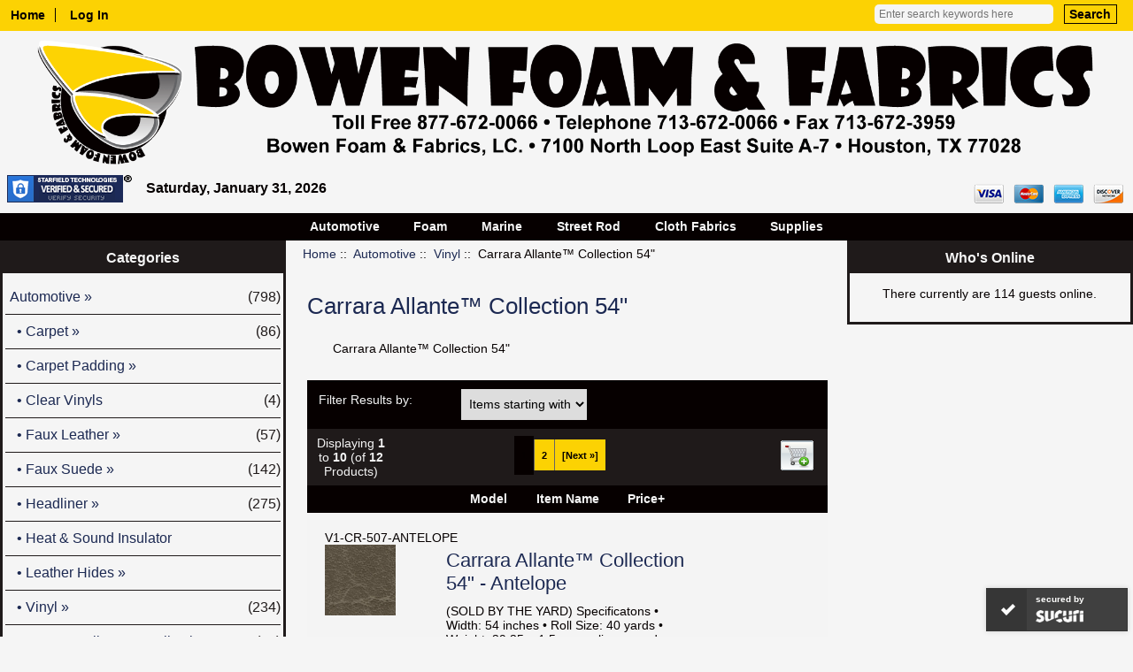

--- FILE ---
content_type: text/html; charset=utf-8
request_url: https://bowenfoam.com/index.php?main_page=index&cPath=1_52_171&page=1&sort=4a
body_size: 6799
content:
<!DOCTYPE html>
<html dir="ltr" lang="en">
  <head>
  <meta charset="utf-8">
  <title>Carrara Allante™ Collection 54 : Bowen Foam &amp; Fabrics, LC., Textile Supplier of Fabric, Carpet, Leather, Vinyl, Foam for the Automotive, Marine, Street Rod and Contract Upholstery Industries</title>
  <meta name="keywords" content="Automotive Marine Street Rod Supplies Foam Cloth Fabrics bowen,foam,fabric,fabrics,upholstery,automotive,contact,living quarter,marine,street rod, street rod seat,street rod seating,texas,houston Carrara Allante™ Collection 54" />
  <meta name="description" content="Bowen Foam &amp; Fabrics, LC. : Carrara Allante™ Collection 54 - Automotive Marine Street Rod Supplies Foam Cloth Fabrics bowen,foam,fabric,fabrics,upholstery,automotive,contact,living quarter,marine,street rod, street rod seat,street rod seating,texas,houston" />
  <meta name="author" content="Bowen Foam & Fabrics, LC" />
  <meta name="generator" content="shopping cart program by Zen Cart&reg;, https://www.zen-cart.com eCommerce" />

  <meta name="viewport" content="width=device-width, initial-scale=1, user-scalable=yes"/>


  <base href="https://bowenfoam.com/" />
  <link rel="canonical" href="https://bowenfoam.com/index.php?main_page=index&amp;cPath=1_52_171" />

<link rel="stylesheet" type="text/css" href="includes/templates/resp_bowenfoamfabric/css/stylesheet.css" />
<link rel="stylesheet" type="text/css" href="includes/templates/resp_bowenfoamfabric/css/stylesheet_colors.css" />
<link rel="stylesheet" type="text/css" href="includes/templates/resp_bowenfoamfabric/css/stylesheet_css_buttons.css" />
<link rel="stylesheet" type="text/css" media="print" href="includes/templates/resp_bowenfoamfabric/css/print_stylesheet.css" />
<script src="https://code.jquery.com/jquery-3.5.1.min.js" integrity="sha256-9/aliU8dGd2tb6OSsuzixeV4y/faTqgFtohetphbbj0=" crossorigin="anonymous"></script>
<script type="text/javascript">window.jQuery || document.write(unescape('%3Cscript type="text/javascript" src="includes/templates/resp_bowenfoamfabric/jscript/jquery.min.js"%3E%3C/script%3E'));</script>
<script type="text/javascript">window.jQuery || document.write(unescape('%3Cscript type="text/javascript" src="includes/templates/template_default/jscript/jquery.min.js"%3E%3C/script%3E'));</script>

<script type="text/javascript" src="includes/templates/resp_bowenfoamfabric/jscript/jscript_matchHeight-min.js"></script>
<script>
if (typeof zcJS == "undefined" || !zcJS) {
  window.zcJS = { name: 'zcJS', version: '0.1.0.0' };
}

zcJS.ajax = function (options) {
  options.url = options.url.replace("&amp;", unescape("&amp;"));
  var deferred = jQuery.Deferred(function (d) {
      var securityToken = '00f979d6c45c09a88ec3763df02ab87d';
      var defaults = {
          cache: false,
          type: 'POST',
          traditional: true,
          dataType: 'json',
          timeout: 5000,
          data: jQuery.extend(true,{
            securityToken: securityToken
        }, options.data)
      },
      settings = jQuery.extend(true, {}, defaults, options);
      if (typeof(console.log) == 'function') {
          console.log( settings );
      }

      d.done(settings.success);
      d.fail(settings.error);
      d.done(settings.complete);
      var jqXHRSettings = jQuery.extend(true, {}, settings, {
          success: function (response, textStatus, jqXHR) {
            d.resolve(response, textStatus, jqXHR);
          },
          error: function (jqXHR, textStatus, errorThrown) {
              if (window.console) {
                if (typeof(console.log) == 'function') {
                  console.log(jqXHR);
                }
              }
              d.reject(jqXHR, textStatus, errorThrown);
          },
          complete: d.resolve
      });
      jQuery.ajax(jqXHRSettings);
   }).fail(function(jqXHR, textStatus, errorThrown) {
   var response = jqXHR.getResponseHeader('status');
   var responseHtml = jqXHR.responseText;
   var contentType = jqXHR.getResponseHeader("content-type");
   switch (response)
     {
       case '403 Forbidden':
         var jsonResponse = JSON.parse(jqXHR.responseText);
         var errorType = jsonResponse.errorType;
         switch (errorType)
         {
           case 'ADMIN_BLOCK_WARNING':
           break;
           case 'AUTH_ERROR':
           break;
           case 'SECURITY_TOKEN':
           break;

           default:
             alert('An Internal Error of type '+errorType+' was received while processing an ajax call. The action you requested could not be completed.');
         }
       break;
       default:
        if (jqXHR.status === 200) {
            if (contentType.toLowerCase().indexOf("text/html") >= 0) {
                document.open();
                document.write(responseHtml);
                document.close();
            }
         }
     }
   });

  var promise = deferred.promise();
  return promise;
};
zcJS.timer = function (options) {
  var defaults = {
    interval: 10000,
    startEvent: null,
    intervalEvent: null,
    stopEvent: null

},
  settings = jQuery.extend(true, {}, defaults, options);

  var enabled = new Boolean(false);
  var timerId = 0;
  var mySelf;
  this.Start = function()
  {
      this.enabled = new Boolean(true);

      mySelf = this;
      mySelf.settings = settings;
      if (mySelf.enabled)
      {
          mySelf.timerId = setInterval(
          function()
          {
              if (mySelf.settings.intervalEvent)
              {
                mySelf.settings.intervalEvent(mySelf);
              }
          }, mySelf.settings.interval);
          if (mySelf.settings.startEvent)
          {
            mySelf.settings.startEvent(mySelf);
          }
      }
  };
  this.Stop = function()
  {
    mySelf.enabled = new Boolean(false);
    clearInterval(mySelf.timerId);
    if (mySelf.settings.stopEvent)
    {
      mySelf.settings.stopEvent(mySelf);
    }
  };
};

</script>


<script type="text/javascript">

(function($) {
$(document).ready(function() {

$('#contentMainWrapper').addClass('onerow-fluid');
 $('#mainWrapper').css({
     'max-width': '100%',
     'margin': 'auto'
 });
 /*
 $('#headerWrapper').css({
     'max-width': '100%',
     'margin': 'auto'
 });
 */
 $('#navSuppWrapper').css({
     'max-width': '100%',
     'margin': 'auto'
 });


$('.leftBoxContainer').css('width', '');
$('.rightBoxContainer').css('width', '');
$('#mainWrapper').css('margin', 'auto');

$('a[href="#top"]').click(function(){
$('html, body').animate({scrollTop:0}, 'slow');
return false;
});

$(".categoryListBoxContents").click(function() {
window.location = $(this).find("a").attr("href"); 
return false;
});

$('.centeredContent').matchHeight();
$('.specialsListBoxContents').matchHeight();
$('.centerBoxContentsAlsoPurch').matchHeight();
$('.categoryListBoxContents').matchHeight();

$('.no-fouc').removeClass('no-fouc');
});

}) (jQuery);

</script>


<link rel="stylesheet" type="text/css" href="includes/templates/resp_bowenfoamfabric/css/responsive.css" /><link rel="stylesheet" type="text/css" href="includes/templates/resp_bowenfoamfabric/css/responsive_default.css" />  <script type="text/javascript">document.documentElement.className = 'no-fouc';</script>
  <link rel="stylesheet" type="text/css" href="https://maxcdn.bootstrapcdn.com/font-awesome/4.7.0/css/font-awesome.min.css" />
</head>


<body id="indexBody">



<div id="mainWrapper">



<!--bof-header logo and navigation display-->

<div id="headerWrapper">

<!--bof navigation display-->
<div id="navMainWrapper" class="group onerow-fluid">

<div id="navMain">
  <ul class="back">
    <li><a href="https://bowenfoam.com/">Home</a></li>
    <li class="last"><a href="https://bowenfoam.com/index.php?main_page=login">Log In</a></li>

  </ul>
<div id="navMainSearch" class="forward">
     <form name="quick_find_header" action="https://bowenfoam.com/index.php?main_page=advanced_search_result" method="get"><input type="hidden" name="main_page" value="advanced_search_result" /><input type="hidden" name="search_in_description" value="1" /><input type="text" name="keyword" size="6" maxlength="30" style="width: 100px" placeholder="Enter search keywords here" aria-label="Enter search keywords here"  />&nbsp;<input type="submit" value="Search" style="width: 60px" /></form></div>
</div>
</div>
<!--eof navigation display-->


<!--bof branding display-->
<div id="logoWrapper" class="group onerow-fluid">
    <!--<div id="logo"><a href="https://bowenfoam.com/"><img src="includes/templates/resp_bowenfoamfabric/images/logo.gif" alt="Powered by Zen Cart :: The Art of E-Commerce" title="Powered by Zen Cart :: The Art of E-Commerce" width="192" height="68" /></a>-->
      <div id="taglineWrapper">
  <!-- bof-sucuri site seal display-->
  <div style="margin:0;padding:0;">
  <script id="sucuri-s" src="https://cdn.sucuri.net/badge/badge.js" data-s="302" data-i="a5036317a790397cdba8611679fc79276d0f2fa3ec" data-p="r" data-c="d" data-t="t"></script>
  </div>
  <!-- eof-sucuri site seal display-->
  <div style="margin:auto 0;padding:0;text-align:center;">
    <img src="./includes/templates/resp_bowenfoamfabric/images/bowenfoamfabriclogo2021.png" style="width:95vw;height:auto">
  </div>
        <!--<div id="tagline">TagLine Here</div>-->
    </div>
  </div>
  <!--<br class="clearBoth" />-->
  <!--eof branding display-->

<div id="u1272-3" class="clearBoth">
  <!--bof-godaddy.com ssl site seal display-->
  <div id="sslseal" style="margin:0;padding:0;">
    <span id="siteseal"><script async src="https://seal.starfieldtech.com/getSeal?sealID=nMXFmqh3xKHe2ILIIOK0bKwn40Yr8Tk9lQiSbN8cmjTAv1gcICh3gIlUAA1T"></script></span>
  </div>
  <!--eof-godaddy.com ssl site seal display-->

  <div id="u979">
    <script>
      var d=new Date();
      var weekday=new Array("Sunday","Monday","Tuesday","Wednesday","Thursday","Friday","Saturday");
      var monthname=new Array("January","February","March","April","May","June","July","August","September","October","November","December");
      document.write(weekday[d.getDay()] + ", ");
      document.write(monthname[d.getMonth()] + " ");
      document.write(d.getDate() + ", ");
      document.write(d.getFullYear());
    </script>
  </div>
  <div id="imgVisa">
    <img src="./includes/templates/resp_bowenfoamfabric/images/visa_512.png" width="35" height="35" alt="Visa"/>
  </div>
  <div id="imgMastercard">
    <img src="./includes/templates/resp_bowenfoamfabric/images/mastercard_512.png" width="35" height="35" alt="Mastercard"/>
  </div>
  <div id="imgAMEX">
    <img src="./includes/templates/resp_bowenfoamfabric/images/amex_512.png" width="35" height="35" alt="American Express"/>
  </div>
  <div id="imgDiscover">
    <img src="./includes/templates/resp_bowenfoamfabric/images/discover_512.png" width="35" height="35" alt="Discover Card"/>
  </div>
</div>
<!--eof-header logo and navigation display-->
</div>
<!--eof header logo and navigation display-->


<!--bof optional categories tabs navigation display-->
<div id="navCatTabsWrapper">
<div id="navCatTabs">
<ul>
  <li><a class="category-top" href="https://bowenfoam.com/index.php?main_page=index&amp;cPath=1"><span class="category-subs-selected">Automotive</span></a> </li>
  <li><a class="category-top" href="https://bowenfoam.com/index.php?main_page=index&amp;cPath=153">Foam</a> </li>
  <li><a class="category-top" href="https://bowenfoam.com/index.php?main_page=index&amp;cPath=4">Marine</a> </li>
  <li><a class="category-top" href="https://bowenfoam.com/index.php?main_page=index&amp;cPath=5">Street Rod</a> </li>
  <li><a class="category-top" href="https://bowenfoam.com/index.php?main_page=index&amp;cPath=178">Cloth Fabrics</a> </li>
  <li><a class="category-top" href="https://bowenfoam.com/index.php?main_page=index&amp;cPath=6">Supplies</a> </li>
</ul>
</div>
</div>
<!--eof optional categories tabs navigation display-->

<!--bof header ezpage links-->
<!--eof header ezpage links-->
</div>


<div id="contentMainWrapper">

  <div class="col250">
<!--// bof: categories //-->
<div class="leftBoxContainer" id="categories" style="width: 275px">
<h3 class="leftBoxHeading" id="categoriesHeading">Categories</h3>
<div id="categoriesContent" class="sideBoxContent"><ul class="list-links">
<li><a class="category-top" href="https://bowenfoam.com/index.php?main_page=index&amp;cPath=1"><span class="category-subs-parent">Automotive</span>&nbsp;&#187;<span class="forward cat-count">&nbsp;(798)</span></a></li>
<li><a class="category-subs" href="https://bowenfoam.com/index.php?main_page=index&amp;cPath=1_8">&nbsp;&nbsp;&#8226;&nbsp;Carpet&nbsp;&#187;<span class="forward cat-count">&nbsp;(86)</span></a></li>
<li><a class="category-subs" href="https://bowenfoam.com/index.php?main_page=index&amp;cPath=1_17">&nbsp;&nbsp;&#8226;&nbsp;Carpet Padding&nbsp;&#187;</a></li>
<li><a class="category-products" href="https://bowenfoam.com/index.php?main_page=index&amp;cPath=1_173">&nbsp;&nbsp;&#8226;&nbsp;Clear Vinyls<span class="forward cat-count">&nbsp;(4)</span></a></li>
<li><a class="category-subs" href="https://bowenfoam.com/index.php?main_page=index&amp;cPath=1_63">&nbsp;&nbsp;&#8226;&nbsp;Faux Leather&nbsp;&#187;<span class="forward cat-count">&nbsp;(57)</span></a></li>
<li><a class="category-subs" href="https://bowenfoam.com/index.php?main_page=index&amp;cPath=1_146">&nbsp;&nbsp;&#8226;&nbsp;Faux Suede&nbsp;&#187;<span class="forward cat-count">&nbsp;(142)</span></a></li>
<li><a class="category-subs" href="https://bowenfoam.com/index.php?main_page=index&amp;cPath=1_68">&nbsp;&nbsp;&#8226;&nbsp;Headliner&nbsp;&#187;<span class="forward cat-count">&nbsp;(275)</span></a></li>
<li><a class="category-products" href="https://bowenfoam.com/index.php?main_page=index&amp;cPath=1_25">&nbsp;&nbsp;&#8226;&nbsp;Heat & Sound Insulator</a></li>
<li><a class="category-subs" href="https://bowenfoam.com/index.php?main_page=index&amp;cPath=1_139">&nbsp;&nbsp;&#8226;&nbsp;Leather Hides&nbsp;&#187;</a></li>
<li><a class="category-subs" href="https://bowenfoam.com/index.php?main_page=index&amp;cPath=1_52"><span class="category-subs-parent">&nbsp;&nbsp;&#8226;&nbsp;Vinyl</span>&nbsp;&#187;<span class="forward cat-count">&nbsp;(234)</span></a></li>
<li><a class="category-products" href="https://bowenfoam.com/index.php?main_page=index&amp;cPath=1_52_171"><span class="category-subs-selected">&nbsp;&nbsp;&nbsp;&nbsp;&#8226;&nbsp;Carrara Allante™ Collection 54"</span><span class="forward cat-count">&nbsp;(12)</span></a></li>
<li><a class="category-products" href="https://bowenfoam.com/index.php?main_page=index&amp;cPath=1_52_183">&nbsp;&nbsp;&nbsp;&nbsp;&#8226;&nbsp;Denali 54"<span class="forward cat-count">&nbsp;(57)</span></a></li>
<li><a class="category-products" href="https://bowenfoam.com/index.php?main_page=index&amp;cPath=1_52_76">&nbsp;&nbsp;&nbsp;&nbsp;&#8226;&nbsp;Illusion&trade; 54"<span class="forward cat-count">&nbsp;(27)</span></a></li>
<li><a class="category-products" href="https://bowenfoam.com/index.php?main_page=index&amp;cPath=1_52_156">&nbsp;&nbsp;&nbsp;&nbsp;&#8226;&nbsp;Merit Versatility 2.0 54"<span class="forward cat-count">&nbsp;(13)</span></a></li>
<li><a class="category-products" href="https://bowenfoam.com/index.php?main_page=index&amp;cPath=1_52_77">&nbsp;&nbsp;&nbsp;&nbsp;&#8226;&nbsp;O-Vinyl&trade; 54"<span class="forward cat-count">&nbsp;(24)</span></a></li>
<li><a class="category-products" href="https://bowenfoam.com/index.php?main_page=index&amp;cPath=1_52_184">&nbsp;&nbsp;&nbsp;&nbsp;&#8226;&nbsp;Palma 54"<span class="forward cat-count">&nbsp;(58)</span></a></li>
<li><a class="category-products" href="https://bowenfoam.com/index.php?main_page=index&amp;cPath=1_52_172">&nbsp;&nbsp;&nbsp;&nbsp;&#8226;&nbsp;Paramount Premium Vinyl 54"<span class="forward cat-count">&nbsp;(14)</span></a></li>
<li><a class="category-products" href="https://bowenfoam.com/index.php?main_page=index&amp;cPath=1_52_75">&nbsp;&nbsp;&nbsp;&nbsp;&#8226;&nbsp;Reflections 54"<span class="forward cat-count">&nbsp;(29)</span></a></li>
<li><a class="category-products" href="https://bowenfoam.com/index.php?main_page=index&amp;cPath=1_20">&nbsp;&nbsp;&#8226;&nbsp;Vinyl Heel Pads</a></li>
<li><a class="category-top" href="https://bowenfoam.com/index.php?main_page=index&amp;cPath=153">Foam&nbsp;&#187;<span class="forward cat-count">&nbsp;(2)</span></a></li>
<li><a class="category-top" href="https://bowenfoam.com/index.php?main_page=index&amp;cPath=4">Marine&nbsp;&#187;<span class="forward cat-count">&nbsp;(52)</span></a></li>
<li><a class="category-top" href="https://bowenfoam.com/index.php?main_page=index&amp;cPath=5">Street Rod&nbsp;&#187;<span class="forward cat-count">&nbsp;(78)</span></a></li>
<li><a class="category-top" href="https://bowenfoam.com/index.php?main_page=index&amp;cPath=178">Cloth Fabrics&nbsp;&#187;<span class="forward cat-count">&nbsp;(14)</span></a></li>
<li><a class="category-top" href="https://bowenfoam.com/index.php?main_page=index&amp;cPath=6">Supplies&nbsp;&#187;<span class="forward cat-count">&nbsp;(54)</span></a></li>

<li><a class="category-links" href="https://bowenfoam.com/index.php?main_page=products_new">New Products ...</a></li>
<li><a class="category-links" href="https://bowenfoam.com/index.php?main_page=products_all">All Products ...</a></li>
</ul></div></div>
<!--// eof: categories //-->

<!--// bof: whatsnew //-->
<div class="leftBoxContainer" id="whatsnew" style="width: 275px">
<h3 class="leftBoxHeading" id="whatsnewHeading"><a href="https://bowenfoam.com/index.php?main_page=products_new">New Products&nbsp;&nbsp;[more]</a></h3>
<div class="sideBoxContent centeredContent">
  <div class="sideBoxContentItem"><a href="https://bowenfoam.com/index.php?main_page=product_info&amp;cPath=1_68_70&amp;products_id=281"><img src="images/aoheadliner60/2363.jpg" alt="Automotive Original Headlining 60&quot; Headliner Light Cashmere" title="Automotive Original Headlining 60&quot; Headliner Light Cashmere" width="80" height="80" /><br />Automotive Original Headlining 60" Headliner Light Cashmere</a><div><span class="productBasePrice">$11.95</span></div></div>
  <div class="sideBoxContentItem"><a href="https://bowenfoam.com/index.php?main_page=product_info&amp;cPath=1_68_70&amp;products_id=279"><img src="images/aoheadliner60/2293.jpg" alt="Automotive Original Headlining 60&quot; Headliner Light Neutral" title="Automotive Original Headlining 60&quot; Headliner Light Neutral" width="80" height="80" /><br />Automotive Original Headlining 60" Headliner Light Neutral</a><div><span class="productBasePrice">$11.95</span></div></div>
  <div class="sideBoxContentItem"><a href="https://bowenfoam.com/index.php?main_page=product_info&amp;cPath=1_68_70&amp;products_id=280"><img src="images/aoheadliner60/2303.jpg" alt="Automotive Original Headlining 60&quot; Headliner Light Parchment" title="Automotive Original Headlining 60&quot; Headliner Light Parchment" width="80" height="80" /><br />Automotive Original Headlining 60" Headliner Light Parchment</a><div><span class="productBasePrice">$11.95</span></div></div></div>
</div>
<!--// eof: whatsnew //-->

<!--// bof: information //-->
<div class="leftBoxContainer" id="information" style="width: 275px">
<h3 class="leftBoxHeading" id="informationHeading">Information</h3>
<div id="informationContent" class="sideBoxContent">
<ul class="list-links">
<li><a href="https://bowenfoam.com/index.php?main_page=shippinginfo">Shipping &amp; Returns</a></li>
<li><a href="https://bowenfoam.com/index.php?main_page=privacy">Privacy Notice</a></li>
<li><a href="https://bowenfoam.com/index.php?main_page=conditions">Conditions of Use</a></li>
<li><a href="https://bowenfoam.com/index.php?main_page=contact_us">Contact Us</a></li>
<li><a href="https://bowenfoam.com/index.php?main_page=site_map">Site Map</a></li>
<li><a href="https://bowenfoam.com/index.php?main_page=discount_coupon">Discount Coupons</a></li>
<li><a href="https://bowenfoam.com/index.php?main_page=unsubscribe">Newsletter Unsubscribe</a></li>
</ul>
</div></div>
<!--// eof: information //-->

  </div>


  <div class="col470">

<!-- bof  breadcrumb -->
    <div id="navBreadCrumb">  <a href="https://bowenfoam.com//">Home</a>&nbsp;::&nbsp;
  <a href="https://bowenfoam.com/index.php?main_page=index&amp;cPath=1">Automotive</a>&nbsp;::&nbsp;
  <a href="https://bowenfoam.com/index.php?main_page=index&amp;cPath=1_52">Vinyl</a>&nbsp;::&nbsp;
Carrara Allante™ Collection 54"
</div>
<!-- eof breadcrumb -->


<!-- bof upload alerts -->
<!-- eof upload alerts -->

<div class="centerColumn" id="indexProductList">

<div id="cat-top" class="group">
<div id="cat-left" class="back">
<h1 id="productListHeading">Carrara Allante™ Collection 54"</h1>

</div>

<div id="indexProductListCatDescription" class="content">Carrara Allante™ Collection 54"</div>
</div>

<div id="filter-wrapper" class="group">


<form name="filter" action="https://bowenfoam.com/index.php?main_page=index" method="get"><label class="inputLabel">Filter Results by:</label><input type="hidden" name="main_page" value="index" /><input type="hidden" name="cPath" value="1_52_171" /><input type="hidden" name="sort" value="4a" /><label class="inputLabel sr-only" for="select-alpha_filter_id">Items starting with ...</label><select rel="dropdown" id="select-alpha_filter_id" name="alpha_filter_id" onchange="this.form.submit()">
  <option value="0">Items starting with ...</option>
  <option value="65">A</option>
  <option value="66">B</option>
  <option value="67">C</option>
  <option value="68">D</option>
  <option value="69">E</option>
  <option value="70">F</option>
  <option value="71">G</option>
  <option value="72">H</option>
  <option value="73">I</option>
  <option value="74">J</option>
  <option value="75">K</option>
  <option value="76">L</option>
  <option value="77">M</option>
  <option value="78">N</option>
  <option value="79">O</option>
  <option value="80">P</option>
  <option value="81">Q</option>
  <option value="82">R</option>
  <option value="83">S</option>
  <option value="84">T</option>
  <option value="85">U</option>
  <option value="86">V</option>
  <option value="87">W</option>
  <option value="88">X</option>
  <option value="89">Y</option>
  <option value="90">Z</option>
  <option value="48">0</option>
  <option value="49">1</option>
  <option value="50">2</option>
  <option value="51">3</option>
  <option value="52">4</option>
  <option value="53">5</option>
  <option value="54">6</option>
  <option value="55">7</option>
  <option value="56">8</option>
  <option value="57">9</option>
</select>
</form>

</div>


<form name="multiple_products_cart_quantity" action="https://bowenfoam.com/index.php?main_page=index&amp;cPath=1_52_171&amp;page=1&amp;sort=4a&amp;action=multiple_products_add_product" method="post" enctype="multipart/form-data"><input type="hidden" name="securityToken" value="00f979d6c45c09a88ec3763df02ab87d" />

<div id="productListing" class="group">

<div class="prod-list-wrap group">
  <div id="productsListingListingTopLinks" class="navSplitPagesLinks back"><nav class="pagination" aria-label="Pagination, now on page 1">
<ul class="pagination">
  <li class="current active">1</li>
  <li><a href="https://bowenfoam.com/index.php?main_page=index&amp;cPath=1_52_171&amp;sort=4a&amp;page=2" title="Page 2" aria-label="Go to Page 2">2</a></li>
  <li class="pagination-next"><a href="https://bowenfoam.com/index.php?main_page=index&amp;cPath=1_52_171&amp;sort=4a&amp;page=2" title="Next Page" aria-label="Go to Next Page">[Next&nbsp;&raquo;]</a></li>
</ul>
</nav></div>
  <div id="productsListingTopNumber" class="navSplitPagesResult back">Displaying <strong>1</strong> to <strong>10</strong> (of <strong>12</strong> Products)</div>

    <div class="forward button-top"><input type="image" src="includes/templates/resp_bowenfoamfabric/buttons/english/button_add_selected.gif" alt="Add Selected to Cart" title="Add Selected to Cart" id="submit1" name="submit1" /></div>


</div>


<div id="cat1_52_171List" class="tabTable">
  <div  class="productListing-rowheading">

<a href="https://bowenfoam.com/index.php?main_page=index&amp;cPath=1_52_171&amp;page=1&amp;sort=1a" title="Sort products ascendingly by Model" class="productListing-heading">Model</a>



<a href="https://bowenfoam.com/index.php?main_page=index&amp;cPath=1_52_171&amp;page=1&amp;sort=3a" title="Sort products ascendingly by Item Name" class="productListing-heading">Item Name</a>

<a href="https://bowenfoam.com/index.php?main_page=index&amp;cPath=1_52_171&amp;page=1&amp;sort=4d" title="Sort products descendingly by Price" class="productListing-heading">Price+</a>
  </div>
  <div  class="productListing-odd">

<div class="list-model">V1-CR-507-ANTELOPE</div>

<div class="list-image"><a href="https://bowenfoam.com/index.php?main_page=product_info&amp;cPath=1_52_171&amp;products_id=1289"><img src="images/carrara-allante/cr-507-antelope.jpg" alt="Carrara Allante™ Collection 54&quot; - Antelope" title="Carrara Allante™ Collection 54&quot; - Antelope" width="80" height="80" class="listingProductImage" /></a></div>

<h3 class="itemTitle">
            <a href="https://bowenfoam.com/index.php?main_page=product_info&amp;cPath=1_52_171&amp;products_id=1289">Carrara Allante™ Collection 54" - Antelope</a>
            </h3>
            <div class="listingDescription">(SOLD BY THE YARD)  Specificatons &#8226; Width: 54 inches &#8226; Roll Size: 40 yards &#8226; Weight: 29.25 &PlusMinus; 1.5 oz per linear yard...</div>

<div class="list-price"><span class="productBasePrice">$21.95</span></div><div class="list-input"><span class="list-addtext">Add: </span><input type="text" name="products_id[1289]" value="0" size="4" aria-label="Enter quantity to add to cart"></div>
  </div>
  <div  class="productListing-even">

<div class="list-model">V1-CR-500-BLACK</div>

<div class="list-image"><a href="https://bowenfoam.com/index.php?main_page=product_info&amp;cPath=1_52_171&amp;products_id=1296"><img src="images/carrara-allante/cr-500-black.jpg" alt="Carrara Allante™ Collection 54&quot; - Black" title="Carrara Allante™ Collection 54&quot; - Black" width="80" height="80" class="listingProductImage" /></a></div>

<h3 class="itemTitle">
            <a href="https://bowenfoam.com/index.php?main_page=product_info&amp;cPath=1_52_171&amp;products_id=1296">Carrara Allante™ Collection 54" - Black</a>
            </h3>
            <div class="listingDescription">(SOLD BY THE YARD)  Specificatons &#8226; Width: 54 inches &#8226; Roll Size: 40 yards &#8226; Weight: 29.25 &PlusMinus; 1.5 oz per linear yard...</div>

<div class="list-price"><span class="productBasePrice">$21.95</span></div><div class="list-input"><span class="list-addtext">Add: </span><input type="text" name="products_id[1296]" value="0" size="4" aria-label="Enter quantity to add to cart"></div>
  </div>
  <div  class="productListing-odd">

<div class="list-model">V1-CR-510-BUCK</div>

<div class="list-image"><a href="https://bowenfoam.com/index.php?main_page=product_info&amp;cPath=1_52_171&amp;products_id=1290"><img src="images/carrara-allante/cr-510-buck.jpg" alt="Carrara Allante™ Collection 54&quot; - Buck" title="Carrara Allante™ Collection 54&quot; - Buck" width="80" height="80" class="listingProductImage" /></a></div>

<h3 class="itemTitle">
            <a href="https://bowenfoam.com/index.php?main_page=product_info&amp;cPath=1_52_171&amp;products_id=1290">Carrara Allante™ Collection 54" - Buck</a>
            </h3>
            <div class="listingDescription">(SOLD BY THE YARD)  Specificatons &#8226; Width: 54 inches &#8226; Roll Size: 40 yards &#8226; Weight: 29.25 &PlusMinus; 1.5 oz per linear yard...</div>

<div class="list-price"><span class="productBasePrice">$21.95</span></div><div class="list-input"><span class="list-addtext">Add: </span><input type="text" name="products_id[1290]" value="0" size="4" aria-label="Enter quantity to add to cart"></div>
  </div>
  <div  class="productListing-even">

<div class="list-model">V1-CR-508-BURGUNDY</div>

<div class="list-image"><a href="https://bowenfoam.com/index.php?main_page=product_info&amp;cPath=1_52_171&amp;products_id=1294"><img src="images/carrara-allante/cr-508-burgundy.jpg" alt="Carrara Allante™ Collection 54&quot; - Burgundy" title="Carrara Allante™ Collection 54&quot; - Burgundy" width="80" height="80" class="listingProductImage" /></a></div>

<h3 class="itemTitle">
            <a href="https://bowenfoam.com/index.php?main_page=product_info&amp;cPath=1_52_171&amp;products_id=1294">Carrara Allante™ Collection 54" - Burgundy</a>
            </h3>
            <div class="listingDescription">(SOLD BY THE YARD)  Specificatons &#8226; Width: 54 inches &#8226; Roll Size: 40 yards &#8226; Weight: 29.25 &PlusMinus; 1.5 oz per linear yard...</div>

<div class="list-price"><span class="productBasePrice">$21.95</span></div><div class="list-input"><span class="list-addtext">Add: </span><input type="text" name="products_id[1294]" value="0" size="4" aria-label="Enter quantity to add to cart"></div>
  </div>
  <div  class="productListing-odd">

<div class="list-model">V1-CR-506-CAMEL</div>

<div class="list-image"><a href="https://bowenfoam.com/index.php?main_page=product_info&amp;cPath=1_52_171&amp;products_id=1288"><img src="images/carrara-allante/cr-506-camel.jpg" alt="Carrara Allante™ Collection 54&quot; - Camel" title="Carrara Allante™ Collection 54&quot; - Camel" width="80" height="80" class="listingProductImage" /></a></div>

<h3 class="itemTitle">
            <a href="https://bowenfoam.com/index.php?main_page=product_info&amp;cPath=1_52_171&amp;products_id=1288">Carrara Allante™ Collection 54" - Camel</a>
            </h3>
            <div class="listingDescription">(SOLD BY THE YARD)  Specificatons &#8226; Width: 54 inches &#8226; Roll Size: 40 yards &#8226; Weight: 29.25 &PlusMinus; 1.5 oz per linear yard...</div>

<div class="list-price"><span class="productBasePrice">$21.95</span></div><div class="list-input"><span class="list-addtext">Add: </span><input type="text" name="products_id[1288]" value="0" size="4" aria-label="Enter quantity to add to cart"></div>
  </div>
  <div  class="productListing-even">

<div class="list-model">V1-CR-511-CHARCOAL</div>

<div class="list-image"><a href="https://bowenfoam.com/index.php?main_page=product_info&amp;cPath=1_52_171&amp;products_id=1291"><img src="images/carrara-allante/cr-511-charcoal.jpg" alt="Carrara Allante™ Collection 54&quot; - Charcoal" title="Carrara Allante™ Collection 54&quot; - Charcoal" width="80" height="80" class="listingProductImage" /></a></div>

<h3 class="itemTitle">
            <a href="https://bowenfoam.com/index.php?main_page=product_info&amp;cPath=1_52_171&amp;products_id=1291">Carrara Allante™ Collection 54" - Charcoal</a>
            </h3>
            <div class="listingDescription">(SOLD BY THE YARD)  Specificatons &#8226; Width: 54 inches &#8226; Roll Size: 40 yards &#8226; Weight: 29.25 &PlusMinus; 1.5 oz per linear yard...</div>

<div class="list-price"><span class="productBasePrice">$21.95</span></div><div class="list-input"><span class="list-addtext">Add: </span><input type="text" name="products_id[1291]" value="0" size="4" aria-label="Enter quantity to add to cart"></div>
  </div>
  <div  class="productListing-odd">

<div class="list-model">V1-CR-502-DARK-GREEN</div>

<div class="list-image"><a href="https://bowenfoam.com/index.php?main_page=product_info&amp;cPath=1_52_171&amp;products_id=1295"><img src="images/carrara-allante/cr-502-dark-green.jpg" alt="Carrara Allante™ Collection 54&quot; - Dark Green" title="Carrara Allante™ Collection 54&quot; - Dark Green" width="80" height="80" class="listingProductImage" /></a></div>

<h3 class="itemTitle">
            <a href="https://bowenfoam.com/index.php?main_page=product_info&amp;cPath=1_52_171&amp;products_id=1295">Carrara Allante™ Collection 54" - Dark Green</a>
            </h3>
            <div class="listingDescription">(SOLD BY THE YARD)  Specificatons &#8226; Width: 54 inches &#8226; Roll Size: 40 yards &#8226; Weight: 29.25 &PlusMinus; 1.5 oz per linear yard...</div>

<div class="list-price"><span class="productBasePrice">$21.95</span></div><div class="list-input"><span class="list-addtext">Add: </span><input type="text" name="products_id[1295]" value="0" size="4" aria-label="Enter quantity to add to cart"></div>
  </div>
  <div  class="productListing-even">

<div class="list-model">V1-CR-503-FOREST-GREEN</div>

<div class="list-image"><a href="https://bowenfoam.com/index.php?main_page=product_info&amp;cPath=1_52_171&amp;products_id=1297"><img src="images/carrara-allante/cr-503-forest-green.jpg" alt="Carrara Allante™ Collection 54&quot; - Forest Green" title="Carrara Allante™ Collection 54&quot; - Forest Green" width="80" height="80" class="listingProductImage" /></a></div>

<h3 class="itemTitle">
            <a href="https://bowenfoam.com/index.php?main_page=product_info&amp;cPath=1_52_171&amp;products_id=1297">Carrara Allante™ Collection 54" - Forest Green</a>
            </h3>
            <div class="listingDescription">(SOLD BY THE YARD)  Specificatons &#8226; Width: 54 inches &#8226; Roll Size: 40 yards &#8226; Weight: 29.25 &PlusMinus; 1.5 oz per linear yard...</div>

<div class="list-price"><span class="productBasePrice">$21.95</span></div><div class="list-input"><span class="list-addtext">Add: </span><input type="text" name="products_id[1297]" value="0" size="4" aria-label="Enter quantity to add to cart"></div>
  </div>
  <div  class="productListing-odd">

<div class="list-model">V1-CR-504-GOLD</div>

<div class="list-image"><a href="https://bowenfoam.com/index.php?main_page=product_info&amp;cPath=1_52_171&amp;products_id=1286"><img src="images/carrara-allante/cr-504-gold.jpg" alt="Carrara Allante™ Collection 54&quot; - Gold" title="Carrara Allante™ Collection 54&quot; - Gold" width="80" height="80" class="listingProductImage" /></a></div>

<h3 class="itemTitle">
            <a href="https://bowenfoam.com/index.php?main_page=product_info&amp;cPath=1_52_171&amp;products_id=1286">Carrara Allante™ Collection 54" - Gold</a>
            </h3>
            <div class="listingDescription">(SOLD BY THE YARD)  Specificatons &#8226; Width: 54 inches &#8226; Roll Size: 40 yards &#8226; Weight: 29.25 &PlusMinus; 1.5 oz per linear yard...</div>

<div class="list-price"><span class="productBasePrice">$21.95</span></div><div class="list-input"><span class="list-addtext">Add: </span><input type="text" name="products_id[1286]" value="0" size="4" aria-label="Enter quantity to add to cart"></div>
  </div>
  <div  class="productListing-even">

<div class="list-model">V1-CR-505-PARCHMENT</div>

<div class="list-image"><a href="https://bowenfoam.com/index.php?main_page=product_info&amp;cPath=1_52_171&amp;products_id=1287"><img src="images/carrara-allante/cr-505-parchment.jpg" alt="Carrara Allante™ Collection 54&quot; - Parchment" title="Carrara Allante™ Collection 54&quot; - Parchment" width="80" height="80" class="listingProductImage" /></a></div>

<h3 class="itemTitle">
            <a href="https://bowenfoam.com/index.php?main_page=product_info&amp;cPath=1_52_171&amp;products_id=1287">Carrara Allante™ Collection 54" - Parchment</a>
            </h3>
            <div class="listingDescription">(SOLD BY THE YARD)  Specificatons &#8226; Width: 54 inches &#8226; Roll Size: 40 yards &#8226; Weight: 29.25 &PlusMinus; 1.5 oz per linear yard...</div>

<div class="list-price"><span class="productBasePrice">$21.95</span></div><div class="list-input"><span class="list-addtext">Add: </span><input type="text" name="products_id[1287]" value="0" size="4" aria-label="Enter quantity to add to cart"></div>
  </div>
</div>

<div class="prod-list-wrap group">
  <div id="productsListingListingBottomLinks"  class="navSplitPagesLinks back"><nav class="pagination" aria-label="Pagination, now on page 1">
<ul class="pagination">
  <li class="current active">1</li>
  <li><a href="https://bowenfoam.com/index.php?main_page=index&amp;cPath=1_52_171&amp;sort=4a&amp;page=2" title="Page 2" aria-label="Go to Page 2">2</a></li>
  <li class="pagination-next"><a href="https://bowenfoam.com/index.php?main_page=index&amp;cPath=1_52_171&amp;sort=4a&amp;page=2" title="Next Page" aria-label="Go to Next Page">[Next&nbsp;&raquo;]</a></li>
</ul>
</nav></div>
  <div id="productsListingBottomNumber" class="navSplitPagesResult back">Displaying <strong>1</strong> to <strong>10</strong> (of <strong>12</strong> Products)</div>


    <div class="forward button-top"><input type="image" src="includes/templates/resp_bowenfoamfabric/buttons/english/button_add_selected.gif" alt="Add Selected to Cart" title="Add Selected to Cart" id="submit2" name="submit1" /></div>

</div>

</div>

</form>








<!-- bof: whats_new -->
<div class="centerBoxWrapper" id="whatsNew">
<h2 class="centerBoxHeading">New Products For January - Automotive</h2>
    <div class="centerBoxContentsNew centeredContent back" style="width:33%;"><a href="https://bowenfoam.com/index.php?main_page=product_info&amp;cPath=1_52_171&amp;products_id=1293"><img src="images/carrara-allante/cr-501-steel-blue.jpg" alt="Carrara Allante™ Collection 54&quot; - Steel Blue" title="Carrara Allante™ Collection 54&quot; - Steel Blue" width="80" height="80" /></a><br /><a href="https://bowenfoam.com/index.php?main_page=product_info&amp;cPath=1_52_171&amp;products_id=1293">Carrara Allante™ Collection 54" - Steel Blue</a><br /><span class="productBasePrice">$21.95</span></div>
    <div class="centerBoxContentsNew centeredContent back" style="width:33%;"><a href="https://bowenfoam.com/index.php?main_page=product_info&amp;cPath=1_52_171&amp;products_id=1291"><img src="images/carrara-allante/cr-511-charcoal.jpg" alt="Carrara Allante™ Collection 54&quot; - Charcoal" title="Carrara Allante™ Collection 54&quot; - Charcoal" width="80" height="80" /></a><br /><a href="https://bowenfoam.com/index.php?main_page=product_info&amp;cPath=1_52_171&amp;products_id=1291">Carrara Allante™ Collection 54" - Charcoal</a><br /><span class="productBasePrice">$21.95</span></div>
    <div class="centerBoxContentsNew centeredContent back" style="width:33%;"><a href="https://bowenfoam.com/index.php?main_page=product_info&amp;cPath=1_52_171&amp;products_id=1295"><img src="images/carrara-allante/cr-502-dark-green.jpg" alt="Carrara Allante™ Collection 54&quot; - Dark Green" title="Carrara Allante™ Collection 54&quot; - Dark Green" width="80" height="80" /></a><br /><a href="https://bowenfoam.com/index.php?main_page=product_info&amp;cPath=1_52_171&amp;products_id=1295">Carrara Allante™ Collection 54" - Dark Green</a><br /><span class="productBasePrice">$21.95</span></div>


    <div class="centerBoxContentsNew centeredContent back" style="width:33%;"><a href="https://bowenfoam.com/index.php?main_page=product_info&amp;cPath=1_52_171&amp;products_id=1292"><img src="images/carrara-allante/cr-509-tan.jpg" alt="Carrara Allante™ Collection 54&quot; - Tan" title="Carrara Allante™ Collection 54&quot; - Tan" width="80" height="80" /></a><br /><a href="https://bowenfoam.com/index.php?main_page=product_info&amp;cPath=1_52_171&amp;products_id=1292">Carrara Allante™ Collection 54" - Tan</a><br /><span class="productBasePrice">$21.95</span></div>
    <div class="centerBoxContentsNew centeredContent back" style="width:33%;"><a href="https://bowenfoam.com/index.php?main_page=product_info&amp;cPath=1_52_171&amp;products_id=1294"><img src="images/carrara-allante/cr-508-burgundy.jpg" alt="Carrara Allante™ Collection 54&quot; - Burgundy" title="Carrara Allante™ Collection 54&quot; - Burgundy" width="80" height="80" /></a><br /><a href="https://bowenfoam.com/index.php?main_page=product_info&amp;cPath=1_52_171&amp;products_id=1294">Carrara Allante™ Collection 54" - Burgundy</a><br /><span class="productBasePrice">$21.95</span></div>
    <div class="centerBoxContentsNew centeredContent back" style="width:33%;"><a href="https://bowenfoam.com/index.php?main_page=product_info&amp;cPath=1_52_171&amp;products_id=1290"><img src="images/carrara-allante/cr-510-buck.jpg" alt="Carrara Allante™ Collection 54&quot; - Buck" title="Carrara Allante™ Collection 54&quot; - Buck" width="80" height="80" /></a><br /><a href="https://bowenfoam.com/index.php?main_page=product_info&amp;cPath=1_52_171&amp;products_id=1290">Carrara Allante™ Collection 54" - Buck</a><br /><span class="productBasePrice">$21.95</span></div>


    <div class="centerBoxContentsNew centeredContent back" style="width:33%;"><a href="https://bowenfoam.com/index.php?main_page=product_info&amp;cPath=1_52_171&amp;products_id=1289"><img src="images/carrara-allante/cr-507-antelope.jpg" alt="Carrara Allante™ Collection 54&quot; - Antelope" title="Carrara Allante™ Collection 54&quot; - Antelope" width="80" height="80" /></a><br /><a href="https://bowenfoam.com/index.php?main_page=product_info&amp;cPath=1_52_171&amp;products_id=1289">Carrara Allante™ Collection 54" - Antelope</a><br /><span class="productBasePrice">$21.95</span></div>
    <div class="centerBoxContentsNew centeredContent back" style="width:33%;"><a href="https://bowenfoam.com/index.php?main_page=product_info&amp;cPath=1_52_171&amp;products_id=1297"><img src="images/carrara-allante/cr-503-forest-green.jpg" alt="Carrara Allante™ Collection 54&quot; - Forest Green" title="Carrara Allante™ Collection 54&quot; - Forest Green" width="80" height="80" /></a><br /><a href="https://bowenfoam.com/index.php?main_page=product_info&amp;cPath=1_52_171&amp;products_id=1297">Carrara Allante™ Collection 54" - Forest Green</a><br /><span class="productBasePrice">$21.95</span></div>
    <div class="centerBoxContentsNew centeredContent back" style="width:33%;"><a href="https://bowenfoam.com/index.php?main_page=product_info&amp;cPath=1_52_171&amp;products_id=1296"><img src="images/carrara-allante/cr-500-black.jpg" alt="Carrara Allante™ Collection 54&quot; - Black" title="Carrara Allante™ Collection 54&quot; - Black" width="80" height="80" /></a><br /><a href="https://bowenfoam.com/index.php?main_page=product_info&amp;cPath=1_52_171&amp;products_id=1296">Carrara Allante™ Collection 54" - Black</a><br /><span class="productBasePrice">$21.95</span></div>

</div>
<!-- eof: whats_new -->



<!-- bof: featured products  -->
<!-- eof: featured products  -->






<!-- bof: specials -->
<!-- eof: specials -->








</div>

  </div>


  <div class="col250">
<!--// bof: whosonline //-->
<div class="rightBoxContainer" id="whosonline" style="width: 250px">
<h3 class="rightBoxHeading" id="whosonlineHeading">Who's Online</h3>
<div id="whosonlineContent" class="sideBoxContent centeredContent">There currently are&nbsp;114&nbsp;guests&nbsp;online.</div></div>
<!--// eof: whosonline //-->

  </div>


</div>



<!--bof-navigation display -->
<div id="navSuppWrapper">
<div id="navSupp">
<ul>
<li><a href="https://bowenfoam.com/">Home</a></li>
</ul>
</div>
</div>
<!--eof-navigation display -->

<div id="siteinfoDomains">
  <a href="https://bowenfoamfabric.com" style="text-decoration:none;">https://bowenfoamfabric.com</a> &bull;
  <a href="https://bowenfoamfabrics.com" style="text-decoration:none;">https://bowenfoamfabrics.com</a> &bull;
  <a href="https://bowenfoam.com" style="text-decoration:none;">https://bowenfoam.com</a> &bull;
  <a href="https://bowenfabric.com" style="text-decoration:none;">https://bowenfabric.com</a>
</div>

<!--bof-banner #5 display -->
<!--eof-banner #5 display -->

<!--bof- site copyright display -->
<div id="siteinfoLegal" class="legalCopyright">
  <span class="resp-break">Bowen Foam &amp; Fabrics, LC. &bull;</span>
  <span class="resp-break">7100 North Loop East Suite A-7 &bull;</span>
  <span class="resp-break">Houston, TX 77208</span><br>
  <span class="resp-break">Toll Free 877-672-0066 &bull;</span>
  <span class="resp-break">Telephone 713-672-0066 &bull;</span>
  <span class="resp-break">Fax 713-672-3959</span>
  <br>
  Copyright &copy; 2008-2026 <a href="https://bowenfoam.com/index.php?main_page=index">Bowen Foam & Fabrics, LC</a>.</div>
<!--eof- site copyright display -->

<!--bof-ip address display -->
<div id="siteinfoIP">
  Your IP Address is:   18.217.115.187</div>
<!--eof-ip address display -->

<div id="siteinfoMaintainedBy">Website Designed &amp; Maintained By: Modern Business Media<br><a href="http://modernbusinessmedia.com" style="text-decoration:none;">http://www.modernbusinessmedia.com</a></div>



</div>
<!--bof- banner #6 display -->
<div id="bannerSix" class="banners"><a href="https://bowenfoam.com/index.php?main_page=redirect&amp;action=banner&amp;goto=1" rel="noopener" target="_blank"><img src="images/banners/bowenfoambanner3.gif" alt="Bowen Foam & Fabrics - Street Rod Seating" title="Bowen Foam & Fabrics - Street Rod Seating" width="469" height="61" /></a></div>
<!--eof- banner #6 display -->




 


</body>
</html>


--- FILE ---
content_type: text/css
request_url: https://bowenfoam.com/includes/templates/resp_bowenfoamfabric/css/stylesheet.css
body_size: 7510
content:
/**
 * Main CSS Stylesheet
 *
 * @copyright Copyright 2003-2020 Zen Cart Development Team
 * @copyright Portions Copyright 2003 osCommerce
 * @license http://www.zen-cart.com/license/2_0.txt GNU Public License V2.0
 * @version $Id: DrByte 2020 Sep 20 Modified in v1.5.7a $
 */

/*bof basic elements*/
html {
  font-family: Arial, Helvetica, sans-serif;
  font-weight: normal;
  font-size: 16px;
  /*line-height: 22px;*/
  margin:0;
  padding:0;
}
body {
  font-size: 0.9rem;
  margin: 0;
  padding: 0;
  /*font-family: arial, sans-serif;*/
  /*font-size: 72.5%;*/
  /*line-height: 140%;*/
}
/*general link styles*/

body#popupImage {
  width: auto;
}

.resp-break{
  display:inline;
}

a img {
  border: none;
}
a:link,
#navEZPagesTOC ul li a {
  text-decoration: underline;
}
a:visited {
  text-decoration: underline;
}
.sideBoxContent a:visited {
}
a:hover,
#navEZPagesTOC ul li a:hover,
#navMain ul li a:hover,
#navSupp ul li a:hover {
}
a:active {
}
/*heading styles*/
h1 {
  font-size: 1.8em;
  line-height: 25px;
}
h2 {
  font-size: 1.4em;
}
h3 {
  font-size: 1.3em;
}
h4,
h5,
h6,
h4.optionName,
LEGEND,
ADDRESS,
.larger {
  font-size: 1.1em;
}
h1,
h2,
h3,
h4,
h5,
h6 {
  margin: 20px 0;
}
.biggerText {
  font-size: 1.2em;
  line-height: 160%;
}
P,
ADDRESS {
  padding: 0.5em;
}
ADDRESS {
  font-style: normal;
}
HR {
  height: 1px;
  margin-top: 0.5em;
  border: none;
}
#logo,
.centerBoxContents,
.specialsListBoxContents,
.categoryListBoxContents,
.centerBoxContentsAlsoPurch,
.attribImg {
  float: left;
}
.centeredContent,
TH,
#cartEmptyText,
#cartBoxGVButton,
#cartBoxEmpty,
#cartBoxVoucherBalance,
#navCatTabsWrapper,
#navEZPageNextPrev,
#bannerOne,
#bannerTwo,
#bannerThree,
#bannerFour,
#bannerFive,
#bannerSix,
#siteinfoLegal,
#siteinfoMaintainedBy,
#siteinfoDomains,
#siteinfoCredits,
#siteinfoStatus,
#siteinfoIP,
.center,
.cartRemoveItemDisplay,
.cartQuantityUpdate,
.cartQuantity,
.cartTotalsDisplay,
#cartBoxGVBalance,
.leftBoxHeading,
.centerBoxHeading,
.rightBoxHeading,
.productListing-data,
.accountQuantityDisplay,
.ratingRow,
LABEL#textAreaReviews,
#productMainImage,
#reviewsInfoDefaultProductImage,
#productReviewsDefaultProductImage,
#reviewWriteMainImage,
.centerBoxContents,
.specialsListBoxContents,
.categoryListBoxContents,
.additionalImages,
.centerBoxContentsSpecials,
.centerBoxContentsAlsoPurch,
.centerBoxContentsFeatured,
.centerBoxContentsNew,
.gvBal,
.attribImg {
  text-align: center;
}
#navCategoryIcon,
.buttonRow,
#indexProductListCatDescription {
  margin: 0.5em;
}
/*floats and clears*/
.back {
  float: left;
}
.forward,
#shoppingCartDefault #PPECbutton {
  float: right;
}
.clearBoth {
  clear: both;
}
.bold {
  font-weight: bold;
}
.hiddenField {
  display: none;
}
.visibleField {
  display: inline;
}
#contentColumnMain,
#navColumnOne,
#navColumnTwo,
.centerBoxContents,
.specialsListBoxContents,
.categoryListBoxContents,
.additionalImages,
.centerBoxContentsSpecials,
.centerBoxContentsAlsoPurch,
.centerBoxContentsFeatured,
.centerBoxContentsNew,
.alert {
  vertical-align: top;
}
.alert {
  margin-left: 0.5em;
}
.important {
  font-weight: bold;
}
.gvBal {
  float: right;
}
.centerColumn,
#bannerOne,
#bannerTwo,
#bannerThree,
#bannerFour,
#bannerFive,
#bannerSix {
  padding: 0.8em;
}
.smallText,
#siteinfoCredits,
#siteinfoStatus {
  font-size: 0.9em;
}
#siteinfoIP,
#siteinfoLegal {
  font-size: 1em;
}
#siteinfoDomains {
  font-size: 1.5em;
}
#siteinfoMaintainedBy {
  font-size: 0.9em;
  margin: 0;
  padding: 0 0 1em 0;
}
.information {
  padding: 10px 3px;
  line-height: 150%;
}
.group:after {
  content: "";
  display: table;
  clear: both;
}
/*blue text color change to your color*/
.blue {
}
.blue:hover {
}
.last {
  border: none !important;
}
.no-fouc {
  display: none;
}
.italic {
  font-style: italic;
}
.back-margin {
  margin-top: 30px;
}
.onerow-fluid {
  width: 100% !important; /*75% !important;*/
  margin: auto;
}

/*bof form elements*/
CODE {
  font-family: arial, sans-serif;
  font-size: 1em;
}
FORM,
SELECT,
INPUT {
  display: inline;
  font-size: 0.9rem; /*1rem;*/
  margin:0;
}
input {
  height: 35px;
  padding-left: 5px;
  margin-bottom: 10px;
}
select {
  border: none;
  padding-left: 5px;
  width: 51%;
}
TEXTAREA {
  margin: auto;
  display: block;
  width: 66%;
}
input:focus,
select:focus,
textarea:focus {
}
legend {
  padding: 0;
  display: table;
  text-align: center;
  width: 100%;
  padding: 10px 0;
  font-size: 1.3em;
}
fieldset {
  border: 0;
  padding: 0.01em 0 0 0;
  padding-bottom: 20px;
  padding-top: 20px;
  margin: 0;
  min-width: 0;
  margin-bottom: 20px;
}
body:not(:-moz-handler-blocked) fieldset {
  display: table-cell;
}
fieldset > fieldset {
}
fieldset fieldset legend {
  text-align: left;
  padding: 0;
  margin: 0;
  position: relative;
  left: 20px;
  font-size: 120%;
  display: table;
  background: none;
}
fieldset p {
  margin-left: 20px;
}
fieldset label,
fieldset .inputLabel,
fieldset h3,
fieldset address,
#advSearchDefault input,
fieldset .buttonRow.back,
fieldset select,
fieldset input[type="radio"],
fieldset input[type="checkbox"],
fieldset div {
  margin-left: 20px;
}
fieldset div,
fieldset .buttonRow.forward {
  margin-right: 20px;
}
option {
  font-size: 110%;
}
LABEL,
h4.optionName {
  line-height: 1.5em;
  padding: 0.2em;
}
LABEL.checkboxLabel,
LABEL.radioButtonLabel {
  margin: 0.5em 0.3em;
}
LABEL.inputLabel {
  width: 11em;
  float: left;
}
LABEL.inputLabelPayment {
  width: 15em;
  float: left;
}
LABEL.selectLabel,
LABEL.switchedLabel,
LABEL.uploadsLabel {
  width: 12em;
  float: left;
}
LABEL#textAreaReviews {
  font-weight: normal;
  margin: 1em 0;
}
input[type="text"] {
  width: 50%;
}
#password-current,
#login-password,
#password-new,
#password-confirm {
  width: 50%;
}
input[type="radio"],
input[type="checkbox"] {
  margin-top: 8px;
  vertical-align: middle;
  height: auto;
}
input[type="file"],
input[type="image"] {
  border: none;
  width: auto;
  height: auto;
}
input[type="tel"],
input[type="email"],
input[type="password"] {
  width: 50%;
}
select#country,
.wrapperAttribsOptions select,
#advSearchDefault select,
select#stateZone {
  height: 40px;
}
select#country,
select#stateZone,
#state {
  margin-left: 0;
}
.ccinfo select {
  width: auto;
  height: 25px;
  margin-bottom: 10px;
}
.sideBoxContent select {
  width: auto;
}
#currenciesContent select {
  height: 35px;
}

/*bof warnings, errors, messages*/
.messageStackWarning,
.messageStackError,
.messageStackSuccess,
.messageStackCaution {
  line-height: 1.8em;
  padding: 20px;
}
.messageStackWarning,
.messageStackError {
}
.messageStackSuccess {
}
.messageStackCaution {
}

/*bof wrappers - page or section containers*/
#mainWrapper {
  text-align: left;
  width: 100%;
  vertical-align: top;
}
#headerWrapper,
#contentMainWrapper,
#logoWrapper,
#cartBoxListWrapper,
#ezPageBoxList,
#cartBoxListWrapper ul,
#ezPageBoxList ul,
#mainWrapper,
#popupAdditionalImage,
#popupImage {
  margin: 0;
  padding: 0;
}
#contentMainWrapper {
  padding-bottom: 30px;
}
#navColumnOneWrapper,
#navColumnTwoWrapper,
#mainWrapper {
  margin: auto;
}
#mainWrapper {
}
#sendSpendWrapper {
  padding: 20px 0;
  width: 100%;
}
#sendSpendWrapper .buttonRow {
  margin-right: 20px;
}
.floatingBox,
#accountLinksWrapper,
#checkoutShipto,
#checkoutBillto,
#navEZPagesTOCWrapper {
  margin: 0;
  width: 47%;
}
.floatingBox {
  width: 46%;
}
#loginDefault .floatingBox {
  min-height: 240px;
}
.shippingEstimatorWrapper {
  padding: 0.5em;
}

/*bof header*/
#sslseal {
	width: auto;/* 131px;*/
	height: 32px;
	min-height: 28px;
	/* top: 3px; */
	/* left: 1em; */
	/*position: relative;*/
	display: inline-block; /*absolute*/
}

#logoWrapper {
  /* z-index: 103;*/
  height:100%;
  top:0;
  bottom:0;
  border-color: #060000;
  position: relative;
  /* background: #f5f5f5 url("../images/bowenfoamfabriclogo2021.png") no-repeat scroll
    center center / contain;
  background-size: 95% auto; */
  left: 0;
  right: 0;
}

#u1272-3 {
  /* min-height: 30px;*/
  border-color: #060000;
  /*background-color: #23305B;*/
  background-color: #f5f5f5;
  /* position: relative;*/
  padding: 0 0.5rem 0.5rem 0.5rem;
  font-family: Arial, sans-serif;
  font-size: 16px;
  line-height: 18px;
  font-weight: bold;
}

#u979 {
  display:inline-block;
  position: absolute;
  border-style: none;
  border-color: transparent;
  background-color: transparent;
  color: #060000;
  text-align: left;
  font-family: Arial, sans-serif;
  padding: 0px;
  margin-top: 0.4rem; /*0px;*/
  margin-left: 1rem;
  margin-bottom: 0px;
}

#imgVisa {
  width: 35px;
  height: 35px;
  min-height: 35px;
  /*top: 0px;*/
  right: 145px;
  position: absolute;
  display:inline-block;
  margin-top:0.25rem;
}

#imgMastercard {
  width: 35px;
  height: 35px;
  min-height: 35px;
  /*top: 0px;*/
  right: 100px;
  position: absolute;
  display:inline-block;
  margin-top:0.25rem;
}

#imgAMEX {
  width: 35px;
  height: 35px;
  min-height: 35px;
  /*top: 0px;*/
  right: 55px;
  position: absolute;
  display:inline-block;
  margin-top:0.25rem;
}

#imgDiscover {
  width: 35px;
  height: 35px;
  min-height: 35px;
  /* top: 0px; */
  right: 10px;
  position: absolute;
  display:inline-block;
  margin-top:0.25rem;
}

/*top left navigation*/
#navMainWrapper {
  margin: 0;
  /* padding: 10px 0; */
  /* font-size: 120%; */
  height: 1%;
  width: 100% !important;
}
#navMain {
  width: 100% !important; /* 75% */
  margin: 0 auto;
}
#navMain ul {
  margin: 0;
  padding: 0.5em 0;
  width: 50%; /* 60% */
  list-style-type: none;
  text-align: left;
  line-height: 1.5em;
}
#navMain ul li {
  display: inline;
}
#navMain ul li a {
  text-decoration: none;
  padding: 0 0.8em;
  margin: 0;
  white-space: nowrap;
}
#navMain ul li a.navCartContentsIndicator {
  padding: 10px;
  border-radius: 10px;
  margin-right: 5px;
}

/* ------------------------------------------------------------------ */
/* navMainSearch - top right search                                   */
/* ------------------------------------------------------------------ */

#navMainSearch {
  width: 40%; /*38%;*/
  text-align: right;
  padding:0.3rem 0.5rem 0.3rem 0;
}

#navMainSearch input[type="text"] {
  vertical-align: middle; /* top;*/
  display: inline-block;
  border: 0;
  width: 65% !important;
  height: 22px; /* 32px */
  margin: 0;
  font-size: 0.8em;
  -moz-box-sizing: border-box;
  -webkit-box-sizing: border-box;
  box-sizing: border-box;
  border-radius: 5px;
  background:#f5f5f5;
}

#navMainSearch input[type="submit"] {
  vertical-align: middle;
  -moz-box-sizing: border-box;
  -webkit-box-sizing: border-box;
  box-sizing: border-box;
  display: inline-block;
  margin: 0 0 0 0.5rem;
  height: 22px; /*32px*/;
  border: 1px solid #060000;
  background: #fcd203;
  color: #060000;
  cursor:pointer;
  font-weight:bold;
  font-size:0.9rem;
}

#navMainSearch input[type="submit"]:hover {
  border: 1px solid #f5f5f5;
  background: #fcd203;
  color: #f5f5f5;
}

/* ------------------------------------------------------------------ */

.cart-add input[type="text"] {
  vertical-align: top;
  display: inline-block;
  border: 0;
  -moz-box-sizing: border-box;
  -webkit-box-sizing: border-box;
  box-sizing: border-box;
  height: 22px; /*42px*/;
  border: 3px solid #ccc;
}
.cart-add input[type="submit"]{
  vertical-align: middle;
  -moz-box-sizing: border-box;
  -webkit-box-sizing: border-box;
  box-sizing: border-box;
  display: inline-block;
  margin: 0 0 0 0.5rem;
  height: 22px; /*32px*/;
  border: 1px solid #060000;
  background: #fcd203;
  color: #060000;
  cursor:pointer;
  font-weight:bold;
  font-size:0.9rem;
}

/*top middle*/
#logo {
  margin: 10px 0;
}
#tagline {
  font-size: 1.8em;
  text-align: center;
  margin-top: 10px;
}
/*top categories tabs navigation*/
#navCatTabsWrapper {
  margin: 0;
  width: 100%;
}
#navCatTabs ul {
  font-size: 0;
  text-align: center;
  overflow: hidden;
  margin:0;
  padding:0;
}
#navCatTabs li {
  font-size: 0.9rem;
  display: inline-block;
  margin-top: 0;
}
#navCatTabs ul li:last-child {
}
#navCatTabs li a {
  text-decoration: none;
  padding: 0.2em 1em;
  display: block;
}
#navCatTabs li a:hover {
}
#navCatTabs li:hover {
}
/*top ezpages links*/
#navEZPagesTop {
  margin: 0;
  width: 100%;
}
#navEZPagesTop ul {
  font-size: 0;
  text-align: center;
  overflow: hidden;
}
#navEZPagesTop li {
  font-size: 0.75rem;
  display: inline-block;
  margin-top: 0;
}
#navEZPagesTop ul li:last-child {
}
#navEZPagesTop li a {
  text-decoration: none;
  padding: 1.2em 1em;
  display: block;
}
#navEZPagesTop li a:hover {
}

.pagination {
  margin-top: 0; /*-10px;*/
}
.pagination ul {
  font-size: 0;
  text-align: center;
  overflow: hidden;
  padding: 0;
}
.pagination li {
  font-size: 0.7rem;
  display: inline-block;
  margin-top: 0;
}
.pagination li:first-child {
  border-left: 0;
}
.pagination li a {
  text-decoration: none;
  padding: 0.7rem 0.5rem;
  /* padding: 1.2em 1em; */
  display: block;
}
.pagination li a:hover {
}
.pagination .current {
  padding: 1rem 0.5rem;
  /* padding: 1.2em 1em; */
}

/*breadcrumbs*/
#navBreadCrumb {
  margin: 0;
  padding: 0.5em;
}
#navBreadCrumb a {
  text-decoration: none;
}
#navBreadCrumb a:visited {
}
/*view cart icon for phones*/
#navMain i.fa.fa-share {
  position: relative;
  top: -10px;
  left: -10px;
}

/*bof footer*/
/*bottom ezpages links*/
#navSuppWrapper {
  margin: 0;
  width: 100%;
  list-style: none;
 /* padding-left: 0;*/
 padding:0.5rem 0;
}
#navSupp ul {
  font-size: 0;
  text-align: center;
  padding: 0.5em 0;
  line-height: 1.5;
}

#navSupp li {
  font-size: 0.9rem; /*0.75rem;*/
  display: inline-block;
  margin-top: 0;
}
#navSupp ul li:last-child {
}
#navSupp li a {
  text-decoration: none;
  padding: 1.2em 1em;
  display: block;
}
#navSupp li a:hover {
}

#navSupp ul li a {
	text-decoration: none;
	padding: 0 0.8em;
	margin: 0;
	white-space: nowrap;
}



/*footer copyright*/
#siteinfoIP,
#bannerSix {
  font-weight: normal;
  padding: 0;
  margin: 0;
}
#siteinfoDomains {
  font-weight: normal;
  padding: 0.5em;
  margin: 0;
}
#siteinfoLegal {
  font-weight: normal;
  padding: 0 0 1em 0;
  margin: 0;
}
#siteinfoLegal a {
}
#siteinfoLegal a:hover {
  color: #ffd303;
}
#siteinfoMaintainedBy a:hover {
  color: #4b5908;
}

/*bof ezpages*/
#navEZPagesTOCWrapper {
  float: right;
  padding: 0 20px 20px 20px;
  margin: 0 0 20px 20px;
}
#navEZPagesTOC ul {
  margin: 0;
  padding: 0.5em 0;
  list-style-type: none;
  line-height: 1.5em;
}
#navEZPagesTOC ul li {
  white-space: nowrap;
  font-size: 130%;
  line-height: 150%;
}
#navEZPagesTOC ul li a {
  padding: 0 0.5em;
  margin: 0;
  text-decoration: none; /*remove text decoration if you want an underline*/
}
#navEZPageNextPrev {
  margin-bottom: 30px;
}

/*bof left and right hand columns*/
/*styles for centerbox, left and right hand headings*/
h2.centerBoxHeading,
h3.rightBoxHeading,
h3.leftBoxHeading {
  font-size: 1rem;
  font-weight: bold;
}
h3.rightBoxHeading a,
h3.leftBoxHeading a {
  color: #f5f5f5;
  font-weight: bold;
  text-decoration: none; /*remove text decoration if you want an underline*/
}
h3.rightBoxHeading a:hover,
h3.leftBoxHeading a:hover {
  text-decoration: none;
}
.rightBoxHeading,
.leftBoxHeading,
.centerBoxHeading {
  margin: 0;
  padding: 0.5rem 0.2rem;
}
/*sidebox content styles*/
.sideBoxContent {
  padding: 1em;
  margin-bottom: 10px;
}
.sideBoxContent a {
  padding: 0.3em 0;
  display: inline-block;
  font-size: 1.1em;
  text-decoration: none; /*remove text decoration for underlined links*/
}
.sideBoxContent a:hover {
}
.sideBoxContentItem {
  padding: 1em 0;
  display: block;
  cursor: pointer;
}
.sideBoxContentItem:hover {
}
.sideBoxContentItem img,
.reviewsContent img {
  margin-bottom: 20px;
}
.rightBoxContent {
  margin-bottom: 1em;
}
#ezpagesContent,
#informationContent,
#moreinformationContent,
#bestsellersContent,
#documentcategoriesContent,
#categoriesContent {
  padding: 0.5rem 0.2rem;
}
ul.list-links,
ol.list-links {
  padding: 0;
  margin-top: 0;
}
ul.list-links li {
  list-style-type: none;
}
ol.list-links li {
}
ul.list-links li a,
ol.list-links li a {
  padding: 10px;
  display: block;
}
ul.list-links li:hover,
ol.list-links li:hover {
}
.cat-count {
}
#cartBoxListWrapper li,
.orderHistList li {
  list-style-type: none;
  padding: 8px 0;
}
#cartBoxListWrapper li a,
.orderHistList li a {
  display: inline !important;
}
.orderHistList i {
  margin-left: 10px;
  display: inline;
}
#cartBoxListWrapper,
.orderHistList {
  margin: 0;
  padding: 0;
}
#shoppingcartContent hr {
  display: none;
}
.cartBoxTotal {
  padding: 10px !important;
}
.sideBoxContent .productPriceDiscount {
  font-size: 130%;
  margin-top: 3px;
}
.sideBoxContent .productSpecialPrice {
  font-size: 120%;
}

/*bof shopping cart*/
.tableHeading TH {
  padding: 10px 0;
}
.tableHeading {
}
#cartSubTotal {
  text-align: right;
  line-height: 2.2em;
  padding: 10px 0 20px 0;
  font-size: 130%;
}
.tableRow,
.tableHeading,
#cartSubTotal {
  height: 2.2em;
}
.cartProductDisplay,
.cartUnitDisplay,
.cartTotalDisplay,
.cartRemoveItemDisplay,
.cartQuantityUpdate,
.cartQuantity,
#cartInstructionsDisplay,
.cartTotalsDisplay {
  padding: 0.5em 0em;
}
.cartUnitDisplay,
.cartTotalDisplay {
  text-align: right;
  padding-right: 0.2em;
}
.cartTotalDisplay {
  font-size: 130%;
}
#scUpdateQuantity {
  width: 2em;
}
.cartQuantity {
  width: 4.7em;
}
.cartNewItem {
  position: relative;
}
.cartOldItem {
  position: relative;
}
.cartBoxTotal {
  text-align: right;
  font-weight: bold;
}
.cartRemoveItemDisplay {
  width: 3.5em;
}
.cartAttribsList {
  margin-left: 1em;
}
.normalprice,
.productSpecialPriceSale {
  text-decoration: line-through;
}
.productSpecialPrice,
.productSalePrice,
.productSpecialPriceSale,
.productPriceDiscount {
}
#ezPageBoxList ul {
  list-style-type: none;
}
#ezPageBoxList li,
.cartBoxTotal {
  margin: 0;
  padding: 0.2em 0;
}
#cartBoxEmpty,
#cartBoxVoucherBalance {
  font-weight: bold;
}
.totalBox {
  width: 5.5em;
  text-align: right;
  padding: 0.2em;
}
.lineTitle,
.amount {
  text-align: right;
  padding: 0.2em;
}
.amount {
  width: 5.5em;
}
#shoppingcartBody #shippingEstimatorContent {
  clear: both;
}
.seDisplayedAddressLabel {
  text-align: center;
  padding: 10px 0;
}
.seDisplayedAddressInfo {
  text-transform: uppercase;
  text-align: center;
  font-weight: bold;
}
#seShipTo {
  padding: 0.2em;
}
TR.tableHeading {
}
.rowOdd {
  height: 1.5em;
  vertical-align: top;
}
.rowEven {
  height: 1.5em;
  vertical-align: top;
}
.cartProdTitle {
  font-size: 120%;
}
.cartProductDisplay a {
  text-decoration: none;
}
/*shipping estimator styles*/
#shippingEstimatorContent h2 {
  padding: 20px 0;
  font-weight: normal;
  text-align: center;
}
#shippingEstimatorContent table {
  border: none !important;
  margin-top: 30px;
}
#shippingEstimatorContent td,
#shippingEstimatorContent th {
  border: none !important;
}
#shippingEstimatorContent th {
  padding: 10px 0;
}
#shippingEstimatorContent tr:nth-child(odd) {
}
#shippingEstimatorContent td {
  padding: 10px;
}

/*bof checkout*/
#order-comments {
  padding: 5px 20px 20px 20px;
  margin: 20px 0;
}
#checkoutConfirmDefault .cartTableHeading {
  height: 40px;
}
#checkoutShipping .important {
  margin-right: 20px;
}
#checkoutShipping input[type="radio"] {
  margin-left: 20px;
}
#checkoutOrderTotals div,
#csNotifications .buttonRow {
  margin-right: 20px;
}
#checkoutPayment label,
#csNotifications input {
  margin-left: 20px;
}
div#checkoutShippingContentChoose {
  margin-bottom: 20px;
}
#sendSpendWrapper h2 {
  margin-top: -20px;
}

/*bof images*/
#productMainImage,
#reviewsInfoDefaultProductImage,
#productReviewsDefaultProductImage,
#reviewWriteMainImage {
  margin: 0 1em 1em 0;
}
.cartImage {
  margin: 0.5em 1em;
}

/*bof center boxes*/
.centerBoxContents,
.specialsListBoxContents,
.categoryListBoxContents,
.additionalImages,
.centerBoxContentsSpecials,
.centerBoxContentsAlsoPurch,
.centerBoxContentsFeatured,
.centerBoxContentsNew {
  margin: 1em 0;
}
.specialsListBoxContents a,
.centerBoxContentsAlsoPurch a,
.centerBoxContentsFeatured a,
.centerBoxContentsSpecials a,
.centerBoxContentsNew a {
  margin: 10px auto;
  font-size: 0.8em;
  display: block;
  width: 90%;
  text-decoration: none; /*remove text decoration for underlined links*/
}
.specialsListBoxContents,
.centerBoxContentsSpecials,
.centerBoxContentsAlsoPurch,
.centerBoxContentsFeatured,
.centerBoxContentsNew {
  font-size: 1.6em;
  cursor: pointer;
  padding: 20px 0;
}
.specialsListBoxContents:hover,
.centerBoxContentsSpecials:hover,
.centerBoxContentsAlsoPurch:hover,
.centerBoxContentsFeatured:hover,
.centerBoxContentsNew:hover {
}
.centerBoxWrapper {
  overflow: hidden;
  margin-bottom: 30px;
  clear: both;
}
.productPriceDiscount {
  margin: 10px 0 5px 0;
  display: block;
  font-size: 90%;
}
.productPriceDiscount br {
  display: none;
}
.normalprice {
  font-size: 0.9em;
}

/*bof categories and product listing*/
#productListHeading,
#indexCategoriesHeading {
  font-weight: normal;
  margin-bottom: 20px;
}
.categoryListBoxContents img {
  margin-bottom: 10px;
}
.categoryListBoxContents a {
  font-size: 1.2em;
  text-decoration: none;
}
.categoryListBoxContents a:hover {
}
.categoryListBoxContents {
  padding: 20px 0;
  display: block;
  cursor: pointer;
}
.categoryListBoxContents:hover {
}
.categoryListBoxContents:hover a {
}
#indexProductListCatDescription,
#categoryDescription {
  margin-left: 5%;
  float: left;
}
#cat-top {
  margin-bottom: 20px;
}
#cat-left {
  text-align: center;
}
#filter-wrapper {
  padding: 10px;
}
#filter-wrapper select {
  width: 25%;
  height: 35px;
}
.navSplitPagesLinks {
  display: inline-block;
}
.navSplitPagesLinks a {
  padding: 10px;
  font-weight: bold;
  text-decoration: none;
}
.navSplitPagesLinks a:hover {
}
.navSplitEmpty3rdColumn {
  margin-left: 0 !important;
}
.current {
  padding: 10px;
}
.productListing-rowheading {
  padding: 5px;
  text-align: center;
}
.productListing-rowheading a {
  display: inline-block;
  padding: 0.2em 1em;
  text-decoration: none;
}
.productListing-rowheading a:hover {
}
.productListing-odd {
  padding: 20px;
  overflow: hidden;
}
.productListing-even {
  padding: 20px;
  overflow: hidden;
}
.productListing-even,
.productListing-odd {
  clear: both;
}
.productListing-even:hover,
.productListing-odd:hover {
}
.productListing-even form,
.productListing-odd form {
  float: right;
}
.cart-add input[type="text"] {
  width: auto !important;
}
.list-image {
  min-height: 200px;
  min-width: 20%;
  float: left;
  margin-right: 5%;
}
.list-price {
  font-size: 140%;
  margin: 5px 0;
}
.list-more {
  display: block;
  padding: 8px 20px;
  float: right;
  text-align: center;
  text-decoration: none !important;
  width: 50%;
}
.list-more:hover {
}
#indexProductList .list-more {
  width: auto;
  margin-top: -50px;
}
#advancedsearchresultBody .list-more {
  width: auto;
}
.itemTitle {
  font-weight: normal;
  font-size: 150%;
  margin: 5px 0;
  width: 80%;
}
.itemTitle a {
  text-decoration: none;
}
.itemTitle a:hover {
}
.tabTable {
  margin-bottom: 20px;
}
.listingDescription {
  width: 75%;
  margin: 10px 0;
}
.cart-add {
  float: right;
}
.list-input {
  float: right;
  width: 10%;
}
span.list-addtext {
  display: block;
  text-align: center;
}
.list-input input[type="text"] {
  width: 100%;
}
.prod-list-wrap {
  text-align: center;
  /*padding: 20px 10px 10px 20px;*/
  padding: 0.5rem 1rem;
  clear: both;
  height: auto; /*40px;*/
}
#productsListingListingBottomLinks,
#allProductsListingTopLinks,
#allProductsListingBottomLinks,
#featuredProductsListingTopLinks,
#featuredProductsListingBottomLinks,
#newProductsDefaultListingTopLinks,
#newProductsDefaultListingBottomLinks,
#productsListingListingTopLinks {
  width: 47%;
  margin-left: 25%;
  text-align: center;
}
#productsListingBottomNumber,
#allProductsListingBottomNumber,
#allProductsListingTopNumber,
#productsListingTopNumber,
#featuredProductsListingBottomNumber,
#featuredProductsListingTopNumber,
#newProductsDefaultListingTopNumber,
#newProductsDefaultListingBottomNumber {
  width: 25%;
  margin-left: -74%;
  margin-top: 0;
}
#newProductsDefaultListingTopNumber,
#newProductsDefaultListingBottomNumber {
  margin-left: -72.5%;
  margin-top:10px;
  font-size:0.7rem;
}
#featuredProductsListingBottomNumber,
#featuredProductsListingTopNumber {
  margin-left: -71%;
}
.button-top {
  width: 25%;
  text-align: right;
  margin: 5px 0 0 0;/*-10px 0px 0 0;*/
}

.button-top.forward input{
  margin:0;
  padding:0;
}

.button-bottom {
  height: auto;
  padding: 9px 0 5px 0;
}
#specialsListing .prod-list-wrap {
  padding: 20px 20px 0 20px;
}
#productListing {
  margin-bottom: 20px;
}
#no-products {
  padding: 20px;
  margin: 20px 0;
}

/*product listing column-layout overrides*/
.gridlayout.centerBoxContentsProducts {
  padding: 2em 0;
}
.gridlayout .list-image {
  float: none;
}
.gridlayout .list-image {
  min-height: revert;
  min-width: revert;
}
.gridlayout .list-image {
  margin-right: inherit;
}
.gridlayout .list-more {
  float: none;
}
#indexProductList .gridlayout .list-more {
  margin: auto;
  width: 30%;
}
.gridlayout .itemTitle {
  width: 90%;
  margin: 5px auto;
}
.gridlayout .listingDescription {
  width: 90%;
  margin: 10px auto;
}
.gridlayout .cart-add {
  float: none;
}
.gridlayout .list-input {
  float: none;
  width: 30%;
  margin: auto;
}

/*bof new, featured, all listing*/
.listing-wrapper:nth-child(odd) {
}
.listing-wrapper {
  padding: 20px;
}
.listing-left {
  width: 25%;
  margin-right: 2%;
}
.listings-description {
  padding-top: 20px;
}
.listing-wrapper .list-more {
  float: none;
}
.listings-description a {
  margin-left: 10px;
}

/*bof product info page*/
#prod-info-top {
  width: 100%;
  clear: both;
}

#categoryIcon{
  display:none;
}

.categoryIcon {
  float: left;
  width: 35%;
}
.categoryIcon a {
  text-decoration: none;
}
.categoryIcon img {
  margin-bottom: 5px;
}
.navNextPrevWrapper {
  padding-bottom: 5px;
  /*float: right;*/
  margin-bottom: 30px;
}
.navNextPrevCounter {
  margin: 0;
  font-size: 0.9em;
}

.navNextPrevList {
  display: inline;
  white-space: nowrap;
  margin: 0;
  padding: 0.5em 0;
  list-style-type: none;
}

.navNextPrevList img{
  max-width:117px;
  /*width:12vw;*/
  height:auto;
}

#pinfo-left {
  float: left;
  width: 43%;
}
#productMainImage {
  float: none;
  margin: 0;
}
#productMainImage a {
  text-decoration: none;
}
#productAdditionalImages {
  clear: both;
}
.additionalImages {
  width: 90%;
  margin: 10px auto;
}
#productName {
  font-weight: normal;
  margin-left: 30px;
  line-height: 27px;
  text-align: center;
}
#pinfo-right {
  float: right;
  width: 55%;
  padding: 20px 0 0 0;
}
#productDetailsList li {
  list-style-type: none;
}
#productDetailsList {
  padding: 0;
  margin-left: 30px;
}
#productPrices {
  font-size: 1.5em;
  text-align: center;
  margin: 10px 0 10px 0;
  font-weight: normal;
}
.productSpecialPrice {
  font-size: 120%;
}
#mediaManagerHeading {
  font-weight: normal;
}
#freeShippingIcon {
  margin: 10px 0 10px 30px;
}
#productQuantityDiscounts table {
  margin: 0 auto 20px auto;
  border: none !important;
  border-spacing: 0 !important;
  border-collapse: separate !important;
}
#productQuantityDiscounts td {
  padding: 10px;
  border: none;
}
#productQuantityDiscounts td:last-child {
  border: none;
}
#productQuantityDiscounts tr:nth-child(even) {
}
#productQuantityDiscounts table tr:first-child td {
  padding: 5px 10px;
  border: none !important;
}
#mediaManager {
  width: 50%;
  margin: 0.2em 0 0.2em 30px;
  padding: 0.5em 0;
}
.mediaTitle {
  float: left;
}
.mediaTypeLink {
  float: right;
}
#attribsOptionsText {
  font-weight: normal;
  margin-bottom: 10px;
}
#cartAdd {
  text-align: center;
}
#cartAdd input[type="text"] {
  -moz-box-sizing: border-box;
  -webkit-box-sizing: border-box;
  box-sizing: border-box;
  vertical-align: top;
  display: inline-block !important;
  width: 11%;
  border: none;
  height: 40px;
  margin: 0;
  padding: 7px !important;
}
#cartAdd input[type="submit"] {
  -moz-box-sizing: border-box;
  -webkit-box-sizing: border-box;
  box-sizing: border-box;
  display: inline-block !important;
  margin: 0;
  padding: 7px 20px !important;
  height: 40px !important;
}
#cart-box {
  padding: 1em;
  float: right;
  width: 52.5%;
}
h4.optionName {
  margin: 1% 30px 0 30px;
  padding: 0;
}
.attribImg {
  width: 20%;
  margin: 0.3em 0;
}
.attributesComments {
  font-weight: normal;
}
.wrapperAttribsOptions select {
  width: 100%;
}
.wrapperAttribsOptions {
  margin: 10px 0;
}
#productDescription {
  padding: 0.5em;
  clear: both;
  margin: 20px 0;
  line-height: 150%;
}
.max-qty {
  margin-bottom: 10px;
}
#docGeneralDisplay #pinfo-right {
  background: none;
}
.qty-text {
  display: none;
}
.additionalImages a {
  text-decoration: none;
}

/*bof reviews*/
.reviews-wrapper {
  overflow: hidden;
  padding: 20px;
  margin: 20px 0;
}
.reviews-wrapper h2 {
  margin: 7px 0;
}
.reviews-right {
  width: 50%;
}
.reviews-wrapper .smallProductImage {
  width: 18%;
}
.reviews-middle {
  width: 40%;
  margin-right: 2%;
}
.reviews-wrapper .forward {
  width: 25%;
}
#reviewsInfoDefault .reviews-wrapper {
  padding-top: 0;
  margin-top: 50px;
}
#reviews-right {
  width: 50%;
  float: left;
}
#review-text {
  width: 100%;
  margin: 20px 0;
}
#reviewWriteMainImage {
  float: none;
  margin: 0;
}
#reviewsWritePrice {
  text-align: center;
}
#pinfo-left .buttonRow {
  width: 75%;
  margin: 10px auto;
}
#pinfo-left span.cssButton.normal_button,
#pinfo-left span.normal_button:hover {
  display: block;
  text-align: center;
  padding: 12px 0;
}
#reviewsWriteReviewer {
  text-align: center;
  margin-bottom: 0;
  font-weight: normal;
}
.ratingRow {
  width: 70%;
  margin: 10px auto;
}
#reviewsWriteHeading {
  text-align: center;
  font-weight: normal;
  padding: 10px 0;
  margin-bottom: 0;
}
#reviews-write-wrapper {
  padding: 20px;
  overflow: hidden;
}
#reviewsDefault #reviews-middle {
  width: 40%;
}
#productReviewsDefaultHeading {
  margin-top: 0;
}
#reviews-top {
  margin-top: 30px;
}
.read-reviews-button {
  width: 25%;
}
#reviewsDefault .reviews-right {
  width: 70%;
}
#productReviewsDefaultNoReviews {
  clear: both;
}
#reviewsDefault .prod-list-wrap {
  padding: 20px;
}
#reviewsInfoDefault .rating {
  margin: 10px 0;
}

/*bof my account*/
#myAccountGen li,
#myAccountNotify li {
  margin: 0;
  list-style-type: none;
}
#myAccountGen li a,
#myAccountNotify li a {
  text-decoration: none;
}
.accountTotalDisplay,
.accountTaxDisplay {
  width: 20%;
  text-align: right;
}
.accountQuantityDisplay {
  width: 10%;
  vertical-align: top;
}
#gvFaqDefaultContent,
#checkoutPayAddressDefault .instructions,
#checkoutShipAddressDefault .instructions,
#addressBookDefault .instructions,
#myAccountNotify,
#myAccountGen {
  padding: 20px 20px 20px 30px;
  margin-top: 0;
}
#sendSpendWrapper h2,
#accountDefault #sendSpendWrapper h2,
#gvFaqDefaultSubHeading,
#checkoutPayAddressDefaultAddress,
#checkoutShipAddressDefaultAddress,
#accountLinksWrapper h2,
h2#addressBookDefaultPrimary {
  padding: 10px;
  font-weight: normal;
  margin-bottom: 0;
  text-align: center;
}
#gvFaqDefaultSubHeading {
  clear: both;
}
#accountDefault #sendSpendWrapper h2 {
  margin-top: -20px;
  clear: both;
}
#accountDefault #sendSpendWrapper {
  margin-top: 30px;
}
#accountDefault #sendSpendWrapper .buttonRow.forward {
  margin: 0 20px 20px 0;
}
#addressBookDefault .instructions {
  padding-bottom: 40px;
}
#checkoutPayAddressDefault address,
#checkoutShipAddressDefault address,
#addressBookDefault address {
  padding: 20px 10% 20px 30px;
}
#accountLinksWrapper {
  width: 100%;
}
#prevOrders td {
  padding: 10px;
}
#accountHistoryDefault .content.back {
  margin-right: 5%;
}
#accountHistInfo table td {
  padding: 20px 10px;
}
#accountHistInfo hr {
  display: none;
}
#orderTotals {
  padding: 10px;
}
#myAccountPaymentInfo,
#myAccountShipInfo {
  margin-top: 30px;
}
#myAccountPaymentInfo h3,
#myAccountShipInfo h3 {
  margin-top: 0;
  padding: 10px;
  font-weight: normal;
  text-align: center;
}
#myAccountPaymentInfo h4,
#myAccountShipInfo h4 {
  margin-top: 0;
  padding: 10px;
  font-weight: normal;
  text-align: center;
}
#myAccountPaymentInfo address,
#myAccountShipInfo address,
#myAccountPaymentInfo div,
#myAccountShipInfo div {
  padding: 0 0 20px 30px;
}
#accountHistoryDefault .buttonRow {
  margin-top: 20px;
  clear: both;
}
#accountHistoryDefault .content {
  margin-left: 20px;
}
#accountHistoryDefault .content.forward {
  margin-right: 20px;
}
#accountHistoryDefault .notice {
  margin-right: 20px;
}
#accountDefault #sendSpendWrapper {
  width: 100%;
  border: none;
}
#createAcctSuccess div {
  margin-bottom: 30px;
}

/*bof popups*/
#popupShippingEstimator,
#popupSearchHelp,
#popupAdditionalImage,
#popupImage,
#popupCVVHelp,
#popupCouponHelp,
#popupAtrribsQuantityPricesHelp,
#infoShoppingCart {
  background: none;
}

/*bof home page*/
#indexDefaultHeading {
  font-weight: normal;
}
h2.greeting {
  margin-bottom: 20px;
}
h2.greeting a {
}
h2.greeting a:hover {
}
.home-image {
  display: block;
  margin: 0 auto;
  border: 1px solid #060000;
}
#indexHomeBody #navBreadCrumb {
  display: none;
}
#icon {
  padding: 40px;
  margin: 100px;
  font-size: 1500%;
}

/*bof misc*/
#upProductsHeading {
  text-align: left;
}
#upDateHeading {
  text-align: right;
}
#siteMapList {
  width: 90%;
  float: right;
}
#gvFaqDefaultContent {
  line-height: 20px;
  font-size: 110%;
}
#advSearchDefault .floatingBox {
  min-height: 115px;
  margin-bottom: 30px;
}

/*bof login*/
#loginDefault {
  margin-bottom: 30px;
}
#loginDefault .inputLabel {
  margin-left: 20px;
}
#loginDefault .alert {
  margin-right: 20px;
}
.paypal-button-hidden {
  visibility: hidden;
}

/* markup for tables used to present tabular data */
.alignLeft {
  text-align: left;
}
.alignCenter {
  text-align: center;
}
.alignRight {
  text-align: right;
}
.tabTable {
  width: 100%;
  border: none;
  padding: 0;
  margin: 0;
  border-spacing: 0;
  border-collapse: collapse;
}
table {
  border: none;
  padding: 0;
  margin: 0;
  border-spacing: 0;
  border-collapse: collapse;
  width: 100%;
}
#cartContentsDisplay {
  width: 100%;
}
#myAccountOrdersStatus,
#orderHistoryHeading,
#prevOrders {
  width: 100%;
}
.accountOrderId {
  width: 30px;
}
.accountOrderDate,
.accountOrderStatus,
.accountOrderTotal {
  width: 70px;
}
#seQuoteResults {
  width: 100%;
}
#seQuoteResults td {
}
.listBoxContentTable {
  width: 100%;
}
.listBoxContentTable td {
}
#upcomingProductsTable {
  width: 100%;
}
.products-listing .productsAllListing,
.productsNewListing,
.productsFeaturedListing {
  width: 100%;
}
.tableBorder1 td {
}

/* Ask a Question */
#productQuestions {
  margin-left: 20px;
  margin-bottom: 5px;
}


--- FILE ---
content_type: text/css
request_url: https://bowenfoam.com/includes/templates/resp_bowenfoamfabric/css/stylesheet_colors.css
body_size: 1952
content:
/*bof font colors*/
body,
.messageStackSuccess,
.messageStackCaution,
#tagline,
#productQuantityDiscounts table,
.categoryListBoxContents a,
h2.greeting a {
  color: #060000;
}
a:link,
a:visited,
#navEZPagesTOC ul li a,
a:hover,
#navEZPagesTOC ul li a:hover,
fieldset fieldset legend,
#siteinfoLegal a,
.cartTotalDisplay,
.cartOldItem,
.specialsListBoxContents,
.centerBoxContentsSpecials,
.centerBoxContentsAlsoPurch,
.centerBoxContentsFeatured,
.centerBoxContentsNew,
.list-price,
.itemTitle a,
h2.greeting,
#icon,
h1,
.header .fa-bars {
  color: #1c2952;
}
.cat-count,
.itemTitle a:hover,
h2.greeting a:hover {
  color: #1f1a1a;
}
h3.rightBoxHeading a:hover,
h3.leftBoxHeading a:hover {
  color: #aaa;
}
a:active {
  color: #0600000ff;
}

h2,
h3,
.cartAttribsList,
#cart-box {
  color: #060000;
}
h2.centerBoxHeading{
  color: #f5f5f5;
}
#navMain ul li a:hover,
#navSupp ul li a:hover {
  color: #f5f5f5;
}
#navMain ul li a.navCartContentsIndicator:hover {
  color: #f5f5f5;
}
.alert {
  color: #8b0000;
}
legend,
.specialsListBoxContents a,
.centerBoxContentsAlsoPurch a,
.centerBoxContentsFeatured a,
.centerBoxContentsSpecials a,
.centerBoxContentsNew a,
.productPriceDiscount {
  color: #333;
}
h3.leftBoxHeading,
h3.rightBoxHeading,
h3.centerBoxHeading,
h3.rightBoxHeading a,
h3.leftBoxHeading a
{
  color: #f5f5f5;
}
.messageStackWarning,
.messageStackError,
#navMainWrapper,
#navMain ul li a,
#navEZPagesTop,
#navEZPagesTop li a,
#navSupp li a,
#siteinfoIP,
#siteinfoLegal,
#bannerSix,
.seDisplayedAddressLabel,
TR.tableHeading,
#shippingEstimatorContent h2,
#shippingEstimatorContent th,
#checkoutConfirmDefault .cartTableHeading,
#filter-wrapper,
.navSplitPagesLinks a,
.current,
#productQuantityDiscounts table tr:first-child td,
#reviewsWriteHeading,
#sendSpendWrapper h2,
#accountDefault #sendSpendWrapper h2,
#gvFaqDefaultSubHeading,
#checkoutPayAddressDefaultAddress,
#checkoutShipAddressDefaultAddress,
#accountLinksWrapper h2,
h2#addressBookDefaultPrimary,
#myAccountPaymentInfo h3,
#myAccountShipInfo h3,
#myAccountPaymentInfo h4,
#myAccountShipInfo h4,
input.submit_button,
input.submit_button:hover,
input.cssButtonHover,
span.normal_button {
  color: #060000;
}

.productListing-rowheading{
  background: #060000;
}

.productListing-rowheading a {
  color: #f5f5f5;
  font-weight:bold;
  background: #060000;/*#23305b;*/
}

.productListing-rowheading a:hover{
  color: #f5f5f5;
  background:#1f1a1a;
}

#siteinfoLegal a:hover {
  color: #fcd203;
}
#siteinfoDomains a:hover {
  color: #f5f5f5;
}
#navCatTabsWrapper,
#navCatTabs li a,
#navCatTabs li a:hover,
#navCatTabs li:hover {
  color: #f5f5f5;
}
.cartNewItem {
  color: #33cc33;
}
#orderhistoryContent ul li a i.fa,
.productSpecialPrice,
.productSalePrice,
.productSpecialPriceSale,
.productPriceDiscount {
  color: #900404;
}
.categoryListBoxContents a:hover,
.categoryListBoxContents:hover a {
  color: #1c2952;
}
.list-more {
  color: #f5f5f5 !important;
}

/*bof font weight*/
#navMainWrapper {
  font-weight: bold;
}
#navCatTabs li a,
#navCatTabs li a:hover {
  font-weight: bold;
}

/*bof background colors*/
.sideBoxContent {
  background: #f5f5f5;/*#dedede;*/
}

body,
#contentMainWrapper,
#cartBoxListWrapper,
#ezPageBoxList,
#cartBoxListWrapper ul,
#ezPageBoxList ul,
#mainWrapper,
#popupAdditionalImage,
#contentMainWrapper,
#headerWrapper,
.rightBoxContent,
.rowOdd,
#productQuantityDiscounts table,
#accountLinksWrapper {
  background: #f5f5f5;
}
input:focus,
select:focus,
textarea:focus,
#mainWrapper,
.specialsListBoxContents:hover,
.centerBoxContentsSpecials:hover,
.centerBoxContentsAlsoPurch:hover,
.centerBoxContentsFeatured:hover,
.centerBoxContentsNew:hover,
.centerBoxContentsProducts:hover,
.categoryListBoxContents:hover,
.sideBoxContentItem:hover,
.productListing-odd,
#pinfo-right,
#sendSpendWrapper {
  background: #f4f4f4;
}
#mainWrapper {
  background: #f5f5f5;
}
.messageStackCaution {
  background-color: #ffff66;
}
fieldset,
.rowEven,
#shippingEstimatorContent tr:nth-child(odd),
#order-comments,
ul.list-links li:hover,
ol.list-links li:hover,
#no-products,
.listing-wrapper:nth-child(odd),
#reviews-write-wrapper,
#gvFaqDefaultContent,
#checkoutPayAddressDefault .instructions,
#checkoutShipAddressDefault .instructions,
#addressBookDefault .instructions,
#myAccountNotify,
#myAccountGen,
.reviews-wrapper,
#accountHistInfo table td,
#prevOrders td,
#myAccountPaymentInfo,
#myAccountShipInfo,
#accountDefault #sendSpendWrapper {
  background: #ccc;
}
.tableHeading {
  background-color: #e9e9e9;
}
#navEZPagesTOCWrapper,
.cartBoxTotal,
.productListing-even:hover,
.productListing-odd:hover,
#productQuantityDiscounts tr:nth-child(even) {
  background: #ddd;
}
#cartContentsDisplay .rowEven:hover,
#cartContentsDisplay .rowOdd:hover {
  background: #e2e2e2;
}
#orderTotals {
  background: #ccc;
}
legend,
#cart-box {
  background: #bbb;
}
#navMainWrapper,
#shippingEstimatorContent h2,
#checkoutConfirmDefault .cartTableHeading,
.navSplitPagesLinks a,

.list-more,
#sendSpendWrapper h2,
#accountDefault #sendSpendWrapper h2,
#gvFaqDefaultSubHeading,
#checkoutPayAddressDefaultAddress,
#checkoutShipAddressDefaultAddress,
#accountLinksWrapper h2,
h2#addressBookDefaultPrimary,
#reviewsWriteHeading,
#myAccountPaymentInfo h3,
#myAccountShipInfo h3,
span.cssButton.normal_button.button.button_more_reviews,
.button_more_reviews:hover,
span.cssButton.normal_button.button.button_read_reviews,
.button_read_reviews:hover {
  background: #fcd203;
}

#navSuppWrapper{
  background: #fcd203;
  color: #060000;
  font-weight:bold;
}

.rightBoxHeading,
.leftBoxHeading,
.centerBoxHeading {
  background: #1f1a1a;
}
#navSupp li a:hover {
  background: #fcd203;
}
span.cssButton.normal_button.button.button_logoff,
span.cssButton.normal_button.button.small_edit,
#navEZPagesTop,
.seDisplayedAddressLabel,
TR.tableHeading,
#myAccountPaymentInfo h4,
#myAccountShipInfo h4 {
  background: #666;
}

/* Product List Wrap */
.prod-list-wrap{
  background: #1f1a1a;
  color: #f5f5f5;
}

#siteinfoIP,
#siteinfoLegal,
#siteinfoMaintainedBy,
#bannerSix,
#siteinfoDomains {
  background: #060000;
}
#navEZPagesTop li a:hover {
  background: #777;
}
.messageStackWarning,
.messageStackError {
  background-color: #8b0000;
}
.messageStackSuccess {
  background-color: #99ff99;
}
#shippingEstimatorContent th,
#productQuantityDiscounts table tr:first-child td {
  background: #999;
}

.navSplitPagesLinks a:hover{
  background: #1f1a1a;
}

#navCatTabsWrapper,
.current,
.list-more:hover,
input.submit_button,
span.normal_button {
  background: #060000;/*#23305b;*/
}
.button_goto_prod_details:hover {
  background: #05a5cb !important;
}
#navCatTabs li a:hover {
  background: #1f1a1a/*#4f597c;*/
}
input.submit_button:hover,
input.cssButtonHover {
  background: #666666;
}
#filter-wrapper,
span.normal_button:hover,
span.cssButton.normal_button.button.button_goto_prod_details,
.button_add_selected:hover {
  background: #060000;
  color:#f5f5f5;
}
.button_in_cart:hover {
  background-color: #060000;
}
#docGeneralDisplay #pinfo-right,
#popupShippingEstimator,
#popupSearchHelp,
#popupAdditionalImage,
#popupImage,
#popupCVVHelp,
#popupCouponHelp,
#popupAtrribsQuantityPricesHelp,
#infoShoppingCart {
  background: none;
}
#navMain ul li a.navCartContentsIndicator {
  color: #060000;
}

/*bof border colors*/
HR {
  border-bottom: 1px solid #9a9a9a;
}
input,
TEXTAREA {
  border: 1px solid #060000; /*3px solid #ccc;*/
}
#navMain ul li {
  border-right: 1px solid #060000;
}
#navCatTabs li {
  border-left: 1px solid #05919f;
}
#navCatTabs ul li:last-child {
  border-right: 1px solid #05919f;
}
#navSupp li,
#navEZPagesTop li {
  border-left: 1px solid #060000;
}
#navSupp ul li:last-child,
#navEZPagesTop ul li:last-child {
  border-right: 1px solid #060000;
}

/* Pagination */

.pagination li {
  border-left: 1px solid #666;
}

.pagination li a{
  color: #060000;
}
.pagination li a:hover{
  background: #060000;
  color:#f5f5f5;
}


#siteinfoIP,
#siteinfoLegal,
#bannerSix {
  border: 1px solid #060000;
  color: #f5f5f5;
}
#siteinfoMaintainedBy {
  border: 1px solid #060000;
  color: #438428;
}
#siteinfoDomains {
  border: 1px solid #060000;
  color: #ffd303;
}
#cartBoxListWrapper li,
.orderHistList li,
ul.list-links li {
  border-bottom: 1px solid #1f1a1a;
}
ol.list-links li {
  border-bottom: 1px solid #ddd;
}
#shoppingcartContent hr {
  border-bottom: 3px solid #666;
}
.tableHeading TH {
  border-bottom: 1px solid #ccc;
}
#cartSubTotal {
  border-top: 3px solid #ddd;
}
#productQuantityDiscounts td {
  border-right: 1px solid #eee;
}
#seQuoteResults td,
.listBoxContentTable td,
.tableBorder1 td {
  border: 1px solid #060000;
}

/*bof placeholders*/
::-moz-placeholder,
:-moz-placeholder,
::-webkit-input-placeholder,
:-ms-input-placeholder,
:placeholder-shown {
  color: #d01;
}

#siteinfoLegal a {
  color: #f5f5f5;
}
#siteinfoMaintainedBy a {
  color: #438428;
}
#siteinfoDomains a {
  color: #fcd203;
}
